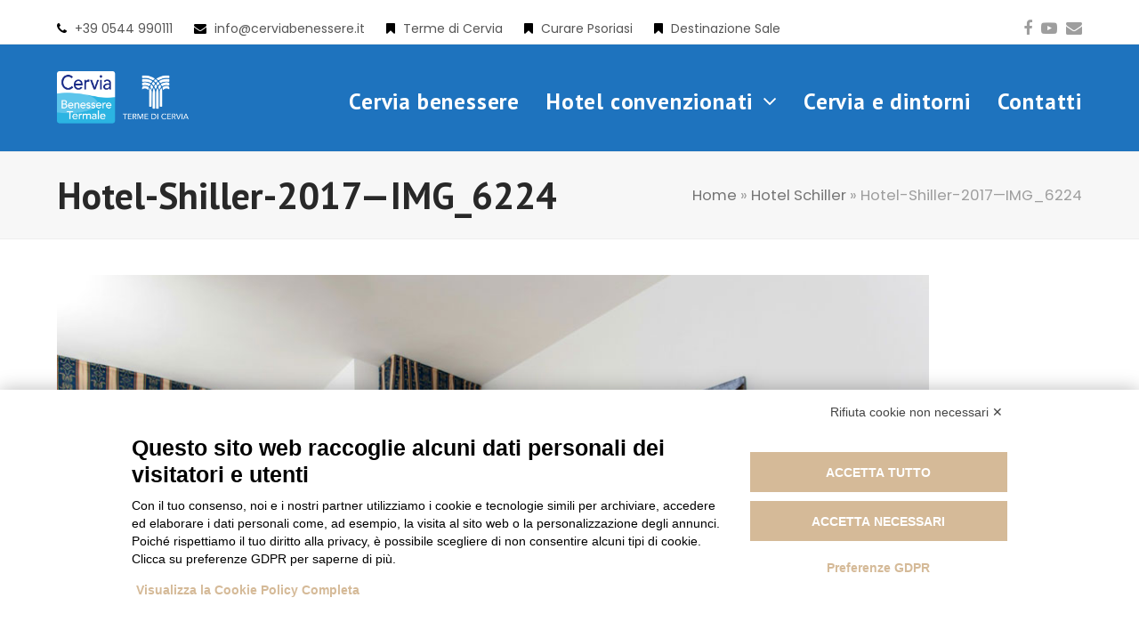

--- FILE ---
content_type: text/html; charset=UTF-8
request_url: https://cerviabenessere.it/hotel/hotel-schiller/hotel-shiller-2017-img_6224/
body_size: 10951
content:
<!DOCTYPE html>
<html lang="it-IT" itemscope itemtype="https://schema.org/WebPage" class="wpex-color-scheme-default">
<head>
<meta charset="UTF-8">
<link rel="profile" href="https://gmpg.org/xfn/11">
<script src="https://bnr.elmobot.eu/21GTJki9I_okEiLsdzUR1/it.js"></script><script>!function(e,c){e[c]=e[c]+(e[c]&&" ")+"quform-js"}(document.documentElement,"className");</script>    <style>
        #wpadminbar #wp-admin-bar-p404_free_top_button .ab-icon:before {
            content: "\f103";
            color: red;
            top: 2px;
        }
    </style>
<meta name='robots' content='index, follow, max-image-preview:large, max-snippet:-1, max-video-preview:-1' />
	<style>img:is([sizes="auto" i], [sizes^="auto," i]) { contain-intrinsic-size: 3000px 1500px }</style>
	<meta name="generator" content="Total WordPress Theme v5.10">
<meta name="viewport" content="width=device-width, initial-scale=1">

	<!-- This site is optimized with the Yoast SEO plugin v24.7 - https://yoast.com/wordpress/plugins/seo/ -->
	<title>Hotel-Shiller-2017-IMG_6224 - Cervia Benessere</title>
	<link rel="canonical" href="https://cerviabenessere.it/hotel/hotel-schiller/hotel-shiller-2017-img_6224/" />
	<meta property="og:locale" content="it_IT" />
	<meta property="og:type" content="article" />
	<meta property="og:title" content="Hotel-Shiller-2017-IMG_6224 - Cervia Benessere" />
	<meta property="og:url" content="https://cerviabenessere.it/hotel/hotel-schiller/hotel-shiller-2017-img_6224/" />
	<meta property="og:site_name" content="Cervia Benessere" />
	<meta property="article:publisher" content="https://www.facebook.com/termedicervia" />
	<meta property="og:image" content="https://cerviabenessere.it/hotel/hotel-schiller/hotel-shiller-2017-img_6224" />
	<meta property="og:image:width" content="1000" />
	<meta property="og:image:height" content="667" />
	<meta property="og:image:type" content="image/jpeg" />
	<meta name="twitter:card" content="summary_large_image" />
	<script type="application/ld+json" class="yoast-schema-graph">{"@context":"https://schema.org","@graph":[{"@type":"WebPage","@id":"https://cerviabenessere.it/hotel/hotel-schiller/hotel-shiller-2017-img_6224/","url":"https://cerviabenessere.it/hotel/hotel-schiller/hotel-shiller-2017-img_6224/","name":"Hotel-Shiller-2017-IMG_6224 - Cervia Benessere","isPartOf":{"@id":"https://cerviabenessere.it/#website"},"primaryImageOfPage":{"@id":"https://cerviabenessere.it/hotel/hotel-schiller/hotel-shiller-2017-img_6224/#primaryimage"},"image":{"@id":"https://cerviabenessere.it/hotel/hotel-schiller/hotel-shiller-2017-img_6224/#primaryimage"},"thumbnailUrl":"https://cerviabenessere.it/wp-content/uploads/2015/03/Hotel-Shiller-2017-IMG_6224.jpg","datePublished":"2017-02-22T15:26:40+00:00","breadcrumb":{"@id":"https://cerviabenessere.it/hotel/hotel-schiller/hotel-shiller-2017-img_6224/#breadcrumb"},"inLanguage":"it-IT","potentialAction":[{"@type":"ReadAction","target":["https://cerviabenessere.it/hotel/hotel-schiller/hotel-shiller-2017-img_6224/"]}]},{"@type":"ImageObject","inLanguage":"it-IT","@id":"https://cerviabenessere.it/hotel/hotel-schiller/hotel-shiller-2017-img_6224/#primaryimage","url":"https://cerviabenessere.it/wp-content/uploads/2015/03/Hotel-Shiller-2017-IMG_6224.jpg","contentUrl":"https://cerviabenessere.it/wp-content/uploads/2015/03/Hotel-Shiller-2017-IMG_6224.jpg","width":1000,"height":667},{"@type":"BreadcrumbList","@id":"https://cerviabenessere.it/hotel/hotel-schiller/hotel-shiller-2017-img_6224/#breadcrumb","itemListElement":[{"@type":"ListItem","position":1,"name":"Home","item":"https://cerviabenessere.it/"},{"@type":"ListItem","position":2,"name":"Hotel Schiller","item":"https://cerviabenessere.it/hotel/hotel-schiller/"},{"@type":"ListItem","position":3,"name":"Hotel-Shiller-2017&#8212;IMG_6224"}]},{"@type":"WebSite","@id":"https://cerviabenessere.it/#website","url":"https://cerviabenessere.it/","name":"Cervia Benessere","description":"Hotel Convenzionati alle Terme di Cervia","publisher":{"@id":"https://cerviabenessere.it/#organization"},"potentialAction":[{"@type":"SearchAction","target":{"@type":"EntryPoint","urlTemplate":"https://cerviabenessere.it/?s={search_term_string}"},"query-input":{"@type":"PropertyValueSpecification","valueRequired":true,"valueName":"search_term_string"}}],"inLanguage":"it-IT"},{"@type":"Organization","@id":"https://cerviabenessere.it/#organization","name":"CERVIA BENESSERE TERMALE","url":"https://cerviabenessere.it/","logo":{"@type":"ImageObject","inLanguage":"it-IT","@id":"https://cerviabenessere.it/#/schema/logo/image/","url":"https://cerviabenessere.it/wp-content/uploads/2019/03/Cervia-Benessere-logo-2025.png","contentUrl":"https://cerviabenessere.it/wp-content/uploads/2019/03/Cervia-Benessere-logo-2025.png","width":2000,"height":810,"caption":"CERVIA BENESSERE TERMALE"},"image":{"@id":"https://cerviabenessere.it/#/schema/logo/image/"},"sameAs":["https://www.facebook.com/termedicervia","https://www.instagram.com/termedicervia/","https://www.youtube.com/channel/UCQdkzi03a7XFzOUzUMyQtNQ"]}]}</script>
	<!-- / Yoast SEO plugin. -->


<link rel='dns-prefetch' href='//fonts.googleapis.com' />
<link rel="alternate" type="application/rss+xml" title="Cervia Benessere &raquo; Feed" href="https://cerviabenessere.it/feed/" />
<link rel="preload" href="https://cerviabenessere.it/wp-content/themes/Total/assets/lib/ticons/fonts/ticons.woff2" type="font/woff2" as="font" crossorigin><link rel='stylesheet' id='svc-fontawosem-css-css' href='https://cerviabenessere.it/wp-content/plugins/svc-post-grid-addon/assets/css/font-awesome.min.css?ver=6.7.4' type='text/css' media='all' />
<link rel='stylesheet' id='svc-front-css-css' href='https://cerviabenessere.it/wp-content/plugins/svc-post-grid-addon/assets/css/front.css?ver=6.7.4' type='text/css' media='all' />
<link rel='stylesheet' id='validate-engine-css-css' href='https://cerviabenessere.it/wp-content/plugins/wysija-newsletters/css/validationEngine.jquery.css?ver=2.21' type='text/css' media='all' />
<link rel='stylesheet' id='mdf_search_stat-css' href='https://cerviabenessere.it/wp-content/plugins/wp-meta-data-filter-and-taxonomy-filter/ext/mdf_stat/css/stat.css?ver=6.7.4' type='text/css' media='all' />
<link rel='stylesheet' id='js_composer_front-css' href='https://cerviabenessere.it/wp-content/plugins/js_composer/assets/css/js_composer.min.css?ver=8.3.1' type='text/css' media='all' />
<style id='filebird-block-filebird-gallery-style-inline-css' type='text/css'>
ul.filebird-block-filebird-gallery{margin:auto!important;padding:0!important;width:100%}ul.filebird-block-filebird-gallery.layout-grid{display:grid;grid-gap:20px;align-items:stretch;grid-template-columns:repeat(var(--columns),1fr);justify-items:stretch}ul.filebird-block-filebird-gallery.layout-grid li img{border:1px solid #ccc;box-shadow:2px 2px 6px 0 rgba(0,0,0,.3);height:100%;max-width:100%;-o-object-fit:cover;object-fit:cover;width:100%}ul.filebird-block-filebird-gallery.layout-masonry{-moz-column-count:var(--columns);-moz-column-gap:var(--space);column-gap:var(--space);-moz-column-width:var(--min-width);columns:var(--min-width) var(--columns);display:block;overflow:auto}ul.filebird-block-filebird-gallery.layout-masonry li{margin-bottom:var(--space)}ul.filebird-block-filebird-gallery li{list-style:none}ul.filebird-block-filebird-gallery li figure{height:100%;margin:0;padding:0;position:relative;width:100%}ul.filebird-block-filebird-gallery li figure figcaption{background:linear-gradient(0deg,rgba(0,0,0,.7),rgba(0,0,0,.3) 70%,transparent);bottom:0;box-sizing:border-box;color:#fff;font-size:.8em;margin:0;max-height:100%;overflow:auto;padding:3em .77em .7em;position:absolute;text-align:center;width:100%;z-index:2}ul.filebird-block-filebird-gallery li figure figcaption a{color:inherit}

</style>
<link rel='stylesheet' id='quform-css' href='https://cerviabenessere.it/wp-content/plugins/quform/cache/quform.css?ver=1747131149' type='text/css' media='all' />
<link rel='stylesheet' id='wpex-google-font-poppins-css' href='//fonts.googleapis.com/css2?family=Poppins:ital,wght@0,100;0,200;0,300;0,400;0,500;0,600;0,700;0,800;0,900;1,100;1,200;1,300;1,400;1,500;1,600;1,700;1,800;1,900&#038;display=swap&#038;subset=latin' type='text/css' media='all' />
<link rel='stylesheet' id='wpex-google-font-pt-sans-css' href='//fonts.googleapis.com/css2?family=PT+Sans:ital,wght@0,100;0,200;0,300;0,400;0,500;0,600;0,700;0,800;0,900;1,100;1,200;1,300;1,400;1,500;1,600;1,700;1,800;1,900&#038;display=swap&#038;subset=latin' type='text/css' media='all' />
<link rel='stylesheet' id='wpex-style-css' href='https://cerviabenessere.it/wp-content/themes/Total/style.css?ver=5.10' type='text/css' media='all' />
<link rel='stylesheet' id='wpex-mobile-menu-breakpoint-max-css' href='https://cerviabenessere.it/wp-content/themes/Total/assets/css/wpex-mobile-menu-breakpoint-max.css?ver=5.10' type='text/css' media='only screen and (max-width:959px)' />
<link rel='stylesheet' id='wpex-mobile-menu-breakpoint-min-css' href='https://cerviabenessere.it/wp-content/themes/Total/assets/css/wpex-mobile-menu-breakpoint-min.css?ver=5.10' type='text/css' media='only screen and (min-width:960px)' />
<link rel='stylesheet' id='wpex-wpbakery-css' href='https://cerviabenessere.it/wp-content/themes/Total/assets/css/frontend/wpbakery.css?ver=5.10' type='text/css' media='all' />
<link rel='stylesheet' id='ticons-css' href='https://cerviabenessere.it/wp-content/themes/Total/assets/lib/ticons/css/ticons.min.css?ver=1.0.1' type='text/css' media='all' />
<link rel='stylesheet' id='vcex-shortcodes-css' href='https://cerviabenessere.it/wp-content/themes/Total/assets/css/vcex-shortcodes.css?ver=5.10' type='text/css' media='all' />
<script src="https://cerviabenessere.it/wp-includes/js/jquery/jquery.min.js?ver=3.7.1" id="jquery-core-js"></script>
<script src="https://cerviabenessere.it/wp-includes/js/jquery/jquery-migrate.min.js?ver=3.4.1" id="jquery-migrate-js"></script>
<script id="jquery-js-after">
function mdf_js_after_ajax_done() {  }
</script>
<script src="https://cerviabenessere.it/wp-includes/js/jquery/ui/core.min.js?ver=1.13.3" id="jquery-ui-core-js"></script>
<script id="meta_data_filter_widget-js-extra">
var mdf_settings_data = {"hide_empty_title":"1"};
</script>
<script src="https://cerviabenessere.it/wp-content/plugins/wp-meta-data-filter-and-taxonomy-filter/js/front.js?ver=6.7.4" id="meta_data_filter_widget-js"></script>
<script src="https://cerviabenessere.it/wp-content/plugins/revslider/public/assets/js/rbtools.min.js?ver=6.6.16" async id="tp-tools-js"></script>
<script src="https://cerviabenessere.it/wp-content/plugins/revslider/public/assets/js/rs6.min.js?ver=6.6.16" async id="revmin-js"></script>
<script></script><link rel="https://api.w.org/" href="https://cerviabenessere.it/wp-json/" /><link rel="alternate" title="JSON" type="application/json" href="https://cerviabenessere.it/wp-json/wp/v2/media/1070" /><link rel="EditURI" type="application/rsd+xml" title="RSD" href="https://cerviabenessere.it/xmlrpc.php?rsd" />
<meta name="generator" content="WordPress 6.7.4" />
<link rel='shortlink' href='https://cerviabenessere.it/?p=1070' />
<link rel="alternate" title="oEmbed (JSON)" type="application/json+oembed" href="https://cerviabenessere.it/wp-json/oembed/1.0/embed?url=https%3A%2F%2Fcerviabenessere.it%2Fhotel%2Fhotel-schiller%2Fhotel-shiller-2017-img_6224%2F" />
<link rel="alternate" title="oEmbed (XML)" type="text/xml+oembed" href="https://cerviabenessere.it/wp-json/oembed/1.0/embed?url=https%3A%2F%2Fcerviabenessere.it%2Fhotel%2Fhotel-schiller%2Fhotel-shiller-2017-img_6224%2F&#038;format=xml" />
<!-- start Simple Custom CSS and JS -->
<!-- Google tag (gtag.js) -->
<script async src="https://www.googletagmanager.com/gtag/js?id=G-9G5H6NWQQK"></script>
<script>
  window.dataLayer = window.dataLayer || [];
  function gtag(){dataLayer.push(arguments);}
  gtag('js', new Date());

  gtag('config', 'G-9G5H6NWQQK');
</script><!-- end Simple Custom CSS and JS -->
    <style>
	.svc_post_grid_list_container{ display:none;}
	#loader {background-image: url("https://cerviabenessere.it/wp-content/plugins/svc-post-grid-addon/inc/../addons/post-grid/css/loader.GIF");}
	</style>
    <!-- Analytics by WP Statistics - https://wp-statistics.com -->
<link rel="icon" href="https://www.cerviabenessere.it/wp-content/uploads/2015/02/favicon.png" sizes="32x32"><link rel="shortcut icon" href="https://www.cerviabenessere.it/wp-content/uploads/2015/02/favicon.png"><link rel="apple-touch-icon" href="https://www.cerviabenessere.it/wp-content/uploads/2015/02/favicon.png" sizes="57x57" ><link rel="apple-touch-icon" href="https://www.cerviabenessere.it/wp-content/uploads/2015/02/favicon.png" sizes="76x76" ><link rel="apple-touch-icon" href="https://www.cerviabenessere.it/wp-content/uploads/2015/02/favicon.png" sizes="120x120"><link rel="apple-touch-icon" href="https://www.cerviabenessere.it/wp-content/uploads/2015/02/favicon.png" sizes="114x114"><noscript><style>body:not(.content-full-screen) .wpex-vc-row-stretched[data-vc-full-width-init="false"]{visibility:visible;}</style></noscript><script>function setREVStartSize(e){
			//window.requestAnimationFrame(function() {
				window.RSIW = window.RSIW===undefined ? window.innerWidth : window.RSIW;
				window.RSIH = window.RSIH===undefined ? window.innerHeight : window.RSIH;
				try {
					var pw = document.getElementById(e.c).parentNode.offsetWidth,
						newh;
					pw = pw===0 || isNaN(pw) || (e.l=="fullwidth" || e.layout=="fullwidth") ? window.RSIW : pw;
					e.tabw = e.tabw===undefined ? 0 : parseInt(e.tabw);
					e.thumbw = e.thumbw===undefined ? 0 : parseInt(e.thumbw);
					e.tabh = e.tabh===undefined ? 0 : parseInt(e.tabh);
					e.thumbh = e.thumbh===undefined ? 0 : parseInt(e.thumbh);
					e.tabhide = e.tabhide===undefined ? 0 : parseInt(e.tabhide);
					e.thumbhide = e.thumbhide===undefined ? 0 : parseInt(e.thumbhide);
					e.mh = e.mh===undefined || e.mh=="" || e.mh==="auto" ? 0 : parseInt(e.mh,0);
					if(e.layout==="fullscreen" || e.l==="fullscreen")
						newh = Math.max(e.mh,window.RSIH);
					else{
						e.gw = Array.isArray(e.gw) ? e.gw : [e.gw];
						for (var i in e.rl) if (e.gw[i]===undefined || e.gw[i]===0) e.gw[i] = e.gw[i-1];
						e.gh = e.el===undefined || e.el==="" || (Array.isArray(e.el) && e.el.length==0)? e.gh : e.el;
						e.gh = Array.isArray(e.gh) ? e.gh : [e.gh];
						for (var i in e.rl) if (e.gh[i]===undefined || e.gh[i]===0) e.gh[i] = e.gh[i-1];
											
						var nl = new Array(e.rl.length),
							ix = 0,
							sl;
						e.tabw = e.tabhide>=pw ? 0 : e.tabw;
						e.thumbw = e.thumbhide>=pw ? 0 : e.thumbw;
						e.tabh = e.tabhide>=pw ? 0 : e.tabh;
						e.thumbh = e.thumbhide>=pw ? 0 : e.thumbh;
						for (var i in e.rl) nl[i] = e.rl[i]<window.RSIW ? 0 : e.rl[i];
						sl = nl[0];
						for (var i in nl) if (sl>nl[i] && nl[i]>0) { sl = nl[i]; ix=i;}
						var m = pw>(e.gw[ix]+e.tabw+e.thumbw) ? 1 : (pw-(e.tabw+e.thumbw)) / (e.gw[ix]);
						newh =  (e.gh[ix] * m) + (e.tabh + e.thumbh);
					}
					var el = document.getElementById(e.c);
					if (el!==null && el) el.style.height = newh+"px";
					el = document.getElementById(e.c+"_wrapper");
					if (el!==null && el) {
						el.style.height = newh+"px";
						el.style.display = "block";
					}
				} catch(e){
					console.log("Failure at Presize of Slider:" + e)
				}
			//});
		  };</script>
		<style id="wp-custom-css">
			b{font-weight:bold}		</style>
		<style id="sccss">/* Enter Your Custom CSS Here */


</style>        <style>
            /* DYNAMIC CSS STYLES DEPENDING OF SETTINGS */
            
                    </style>
        <script>
    var mdf_is_search_going =0;
    var mdf_tmp_order = 0;
    var mdf_tmp_orderby = 0;
    //+++
    var lang_one_moment = "One Moment ...";
    var mdf_lang_loading = "Loading ...";
    var mdf_lang_cancel = "Cancel";
    var mdf_lang_close = "Close";
    var mdf_lang_apply = "Apply";
    var mdf_tax_loader = '<img src="https://cerviabenessere.it/wp-content/plugins/wp-meta-data-filter-and-taxonomy-filter/images/tax_loader.gif" alt="loader" />';
    var mdf_week_first_day =1;
    var mdf_calendar_date_format = "mm/dd/yy";
    var mdf_site_url = "https://cerviabenessere.it";
    var mdf_plugin_url = "https://cerviabenessere.it/wp-content/plugins/wp-meta-data-filter-and-taxonomy-filter/";
    var mdf_default_order_by = "date";
    var mdf_default_order = "DESC";
    var show_tax_all_childs =0;
    var mdf_current_term_id = 0;

    var mdf_current_tax = "";
    //admin
    var lang_no_ui_sliders = "no ui sliders in selected mdf category";
    var lang_updated = "Updated";
    //+++
    var mdf_slug_cat = "meta_data_filter_cat";

    var mdf_tooltip_theme = "shadow";
    var tooltip_max_width = parseInt(220, 10);
    var ajaxurl = "https://cerviabenessere.it/wp-admin/admin-ajax.php";
    var mdf_front_qtrans_lang = "";
    var mdf_front_wpml_lang = "";
    var mdf_use_chosen_js_w =0;
    var mdf_use_chosen_js_s =0;
    var mdf_use_custom_scroll_bar =0;
        mdf_front_qtrans_lang = "";
    var mdf_current_page_url = "https://cerviabenessere.it/hotel/hotel-schiller/hotel-shiller-2017-img_6224/";

    var mdf_sort_order = "DESC";
    var mdf_order_by = "date";
    var mdf_toggle_close_sign = "-";
    var mdf_toggle_open_sign = "+";
    var tab_slideout_icon = "https://cerviabenessere.it/wp-content/plugins/wp-meta-data-filter-and-taxonomy-filter/images/icon_button_search.png";
    var tab_slideout_icon_w = "146";
    var tab_slideout_icon_h = "131";
    var mdf_use_custom_icheck = 0;
    var icheck_skin = {};
    icheck_skin.skin = "flat";
    icheck_skin.color = "aero";


    var mdtf_overlay_skin = "default";





</script>
	<!-- Fonts Plugin CSS - https://fontsplugin.com/ -->
	<style>
			</style>
	<!-- Fonts Plugin CSS -->
	<noscript><style> .wpb_animate_when_almost_visible { opacity: 1; }</style></noscript><style data-type="wpex-css" id="wpex-css">/*TYPOGRAPHY*/body{font-family:"Poppins",sans-serif;font-weight:400;font-size:18px;color:#565656}:root{--wpex-btn-font-family:"PT Sans",sans-serif;--wpex-btn-font-weight:700}#top-bar-content{font-size:14px}.main-navigation-ul .link-inner{font-family:"PT Sans",sans-serif;font-weight:700;font-size:25px;letter-spacing:.8px}.main-navigation-ul .sub-menu .link-inner{font-family:"Poppins",sans-serif;font-weight:500;font-size:18px}.wpex-mobile-menu,#sidr-main{font-weight:600;text-transform:uppercase}.page-header .page-header-title{font-family:"PT Sans",sans-serif;font-weight:700;font-size:42px}body.single-post .single-post-title{font-family:"PT Sans",sans-serif;font-weight:700}h1,.wpex-h1{font-family:"PT Sans",sans-serif;font-weight:700}h2,.wpex-h2{font-family:"PT Sans",sans-serif;font-weight:700;font-size:1.5em}h3,.wpex-h3{font-family:"PT Sans",sans-serif;font-weight:700}h4,.wpex-h4{font-family:"PT Sans",sans-serif;font-weight:700}/*CUSTOMIZER STYLING*/:root{--wpex-link-color:#1e73be;--wpex-hover-heading-link-color:#1e73be;--wpex-hover-link-color:#5ebaea;--wpex-dropmenu-colored-top-border-color:#5ebaea;--wpex-vc-column-inner-margin-bottom:40px}.page-header.wpex-supports-mods{background-color:#f7f7f7;border-top-color:#eeeeee;border-bottom-color:#eeeeee}.page-header.wpex-supports-mods .page-header-title{color:#282828}:root,.boxed-main-layout.wpex-responsive #wrap{--wpex-container-width:1400px}#top-bar{padding-top:15px;padding-bottom:1px}#site-header{background-color:#1e73be}#site-header-sticky-wrapper{background-color:#1e73be}#site-header-sticky-wrapper.is-sticky #site-header{background-color:#1e73be}.boxed-main-layout #site-header-sticky-wrapper.is-sticky #site-header{background-color:#1e73be}.footer-has-reveal #site-header{background-color:#1e73be}#searchform-header-replace{background-color:#1e73be}.wpex-has-vertical-header #site-header{background-color:#1e73be}.logo-padding{padding-top:0px;padding-bottom:0px}#site-navigation-wrap{--wpex-main-nav-link-color:#ffffff;--wpex-hover-main-nav-link-color:#ffffff;--wpex-active-main-nav-link-color:#ffffff;--wpex-hover-main-nav-link-color:#5ebaea;--wpex-dropmenu-padding:20px;--wpex-megamenu-padding:20px;--wpex-dropmenu-link-padding-y:14px;--wpex-dropmenu-link-padding-x:16px}#footer-callout-wrap{background-color:#f7f7f7;border-top-color:#eeeeee;border-bottom-color:#eeeeee;color:#222222}#footer-bottom{padding-top:12px;color:#a0a0a0;--wpex-text-2:#a0a0a0;--wpex-text-3:#a0a0a0;--wpex-text-4:#a0a0a0;--wpex-link-color:#1e73be;--wpex-hover-link-color:#1e73be;--wpex-hover-link-color:#5ebaea}@media only screen and (min-width:960px){:root{--wpex-content-area-width:69%;--wpex-primary-sidebar-width:22%}}</style></head>

<body data-rsssl=1 class="attachment attachment-template-default single single-attachment postid-1070 attachmentid-1070 attachment-jpeg wp-custom-logo wp-embed-responsive wpex-theme wpex-responsive full-width-main-layout no-composer wpex-live-site wpex-has-primary-bottom-spacing site-full-width content-full-width has-topbar sidebar-widget-icons hasnt-overlay-header wpex-mobile-toggle-menu-icon_buttons has-mobile-menu wpex-share-p-horizontal wpex-no-js wpb-js-composer js-comp-ver-8.3.1 vc_responsive">

	
<a href="#content" class="skip-to-content">vai al contenuto principale</a>

	
	<span data-ls_id="#site_top" tabindex="-1"></span>
	<div id="outer-wrap" class="wpex-overflow-clip">

		
		<div id="wrap" class="wpex-clr">

			

	
		<div id="top-bar-wrap" class="wpex-border-b wpex-border-main wpex-border-solid wpex-text-sm wpex-print-hidden">

			<div id="top-bar" class="container wpex-relative wpex-py-15 wpex-md-flex wpex-justify-between wpex-items-center wpex-text-center wpex-md-text-initial">
	<div id="top-bar-content" class="has-content top-bar-left wpex-clr"><span class="ticon ticon-phone" aria-hidden="true" style="color:#000;margin-right:5px;"></span> +39 0544 990111 <span class="ticon ticon-envelope" aria-hidden="true" style="color:#000;margin-left:20px;margin-right:5px;"></span> <a href="mailto:info@cerviabenessere.it">info@cerviabenessere.it</a> <span class="ticon ticon-bookmark" aria-hidden="true" style="color:#000;margin-left:20px;margin-right:5px;"></span> <a href="http://www.terme.org" target="_blank">Terme di Cervia</a> <span class="ticon ticon-bookmark" aria-hidden="true" style="color:#000;margin-left:20px;margin-right:5px;"></span> <a href="http://www.curarepsoriasi.com" target="_blank">Curare Psoriasi</a> <span class="ticon ticon-bookmark" aria-hidden="true" style="color:#000;margin-left:20px;margin-right:5px;"></span> <a href="https://destinazionesale.it" target="_blank">Destinazione Sale</a></div>


<div id="top-bar-social" class="top-bar-right wpex-mt-10 wpex-md-mt-0 social-style-none"><ul id="top-bar-social-list" class="wpex-inline-block wpex-list-none wpex-align-bottom wpex-m-0 wpex-last-mr-0"><li class="wpex-inline-block wpex-mr-10"><a href="https://www.facebook.com/termedicervia" target="_blank" class="wpex-facebook wpex-social-btn wpex-social-btn-no-style" rel="noopener noreferrer"><span class="ticon ticon-facebook" aria-hidden="true"></span><span class="screen-reader-text">Facebook</span></a></li><li class="wpex-inline-block wpex-mr-10"><a href="https://www.youtube.com/channel/UCQdkzi03a7XFzOUzUMyQtNQ" target="_blank" class="wpex-youtube wpex-social-btn wpex-social-btn-no-style" rel="noopener noreferrer"><span class="ticon ticon-youtube-play" aria-hidden="true"></span><span class="screen-reader-text">YouTube</span></a></li><li class="wpex-inline-block wpex-mr-10"><a href="mailto:info@cerviabenessere.it" class="wpex-email wpex-social-btn wpex-social-btn-no-style"><span class="ticon ticon-envelope" aria-hidden="true"></span><span class="screen-reader-text">Email</span></a></li></ul></div></div>

		</div>

	


	<header id="site-header" class="header-one wpex-dropdown-style-minimal wpex-dropdowns-shadow-one fixed-scroll wpex-z-99 has-sticky-dropshadow shrink-sticky-header on-shrink-adjust-height custom-bg dyn-styles wpex-print-hidden wpex-relative wpex-clr" itemscope="itemscope" itemtype="https://schema.org/WPHeader">

		
		<div id="site-header-inner" class="header-one-inner header-padding container wpex-relative wpex-h-100 wpex-py-30 wpex-clr">
<div id="site-logo" class="site-branding header-one-logo logo-padding wpex-table">
	<div id="site-logo-inner" class="wpex-table-cell wpex-align-middle wpex-clr"><a id="site-logo-link" href="https://cerviabenessere.it/" rel="home" class="main-logo"><img src="https://cerviabenessere.it/wp-content/uploads/2019/03/Cervia-Benessere-logo-2025.png" alt="Cervia Benessere" class="logo-img" width="2000" height="810" data-no-retina data-skip-lazy fetchpriority="high" srcset="https://cerviabenessere.it/wp-content/uploads/2019/03/Cervia-Benessere-logo-2025.png 1x,https://cerviabenessere.it/wp-content/uploads/2019/03/Cervia-Benessere-logo-2025.png 2x"></a></div>

</div>

<div id="site-navigation-wrap" class="navbar-style-one navbar-fixed-height navbar-fixed-line-height wpex-dropdown-top-border wpex-stretch-megamenus hide-at-mm-breakpoint wpex-clr wpex-print-hidden">
	<nav id="site-navigation" class="navigation main-navigation main-navigation-one wpex-clr" itemscope="itemscope" itemtype="https://schema.org/SiteNavigationElement" aria-label="Menu principale"><ul id="menu-menu_italiano" class="main-navigation-ul dropdown-menu wpex-dropdown-menu wpex-dropdown-menu--onhover wpex-dropdown-menu--animate"><li id="menu-item-91" class="menu-item menu-item-type-post_type menu-item-object-page menu-item-91"><a href="https://cerviabenessere.it/cervia-benessere/"><span class="link-inner">Cervia benessere</span></a></li>
<li id="menu-item-93" class="menu-item menu-item-type-post_type menu-item-object-page menu-item-has-children dropdown menu-item-93"><a href="https://cerviabenessere.it/hotel/"><span class="link-inner">Hotel convenzionati <span class="nav-arrow top-level"><span class="nav-arrow__icon ticon ticon-angle-down" aria-hidden="true"></span></span></span></a>
<ul class="sub-menu">
	<li id="menu-item-108" class="menu-item menu-item-type-taxonomy menu-item-object-portfolio_category menu-item-108"><a href="https://cerviabenessere.it/hotel-convenzionati/cervia/"><span class="link-inner">Cervia</span></a></li>
	<li id="menu-item-103" class="menu-item menu-item-type-taxonomy menu-item-object-portfolio_category menu-item-103"><a href="https://cerviabenessere.it/hotel-convenzionati/milano-marittima/"><span class="link-inner">Milano Marittima</span></a></li>
	<li id="menu-item-98" class="menu-item menu-item-type-post_type menu-item-object-page menu-item-98"><a href="https://cerviabenessere.it/hotel/"><span class="link-inner">Tutti gli Hotel</span></a></li>
</ul>
</li>
<li id="menu-item-90" class="menu-item menu-item-type-post_type menu-item-object-page current_page_parent menu-item-90"><a href="https://cerviabenessere.it/notizie/"><span class="link-inner">Cervia e dintorni</span></a></li>
<li id="menu-item-92" class="menu-item menu-item-type-post_type menu-item-object-page menu-item-92"><a href="https://cerviabenessere.it/contatti/"><span class="link-inner">Contatti</span></a></li>
</ul></nav>
</div>


<div id="mobile-menu" class="wpex-mobile-menu-toggle show-at-mm-breakpoint wpex-flex wpex-items-center wpex-absolute wpex-top-50 -wpex-translate-y-50 wpex-right-0">
	<div class="wpex-inline-flex wpex-items-center">
						<a href="#" class="mobile-menu-toggle" role="button" aria-label="Attiva/Disattiva menu mobile" aria-expanded="false"><span class="mobile-menu-toggle__icon wpex-flex"><span class="wpex-hamburger-icon wpex-hamburger-icon--inactive wpex-hamburger-icon--animate" aria-hidden="true"><span></span></span></span></a>			</div>
</div></div>

		
	</header>



			
			<main id="main" class="site-main wpex-clr">

				
<header class="page-header has-aside default-page-header wpex-relative wpex-mb-40 wpex-surface-2 wpex-py-20 wpex-border-t wpex-border-b wpex-border-solid wpex-border-surface-3 wpex-text-2 wpex-supports-mods">

	
	<div class="page-header-inner container wpex-md-flex wpex-md-flex-wrap wpex-md-items-center wpex-md-justify-between">
<div class="page-header-content wpex-md-mr-15">

<h1 class="page-header-title wpex-block wpex-m-0 wpex-text-2xl" itemprop="headline">

	<span>Hotel-Shiller-2017&#8212;IMG_6224</span>

</h1>

</div>
<div class="page-header-aside wpex-md-text-right"><nav class="site-breadcrumbs position-page_header_aside wpex-text-4 wpex-text-sm" aria-label="Sei qui:"><span class="breadcrumb-trail wpex-clr"><span><span><a href="https://cerviabenessere.it/">Home</a></span> &raquo; <span><a href="https://cerviabenessere.it/hotel/hotel-schiller/">Hotel Schiller</a></span> &raquo; <span class="breadcrumb_last" aria-current="page">Hotel-Shiller-2017&#8212;IMG_6224</span></span></span></nav></div></div>

	
</header>


	<div class="container wpex-clr">

		
		<div id="primary" class="content-area">

			
			<div id="content" class="site-content">

				
				
						<div id="attachment-post-media"><img width="980" height="654" src="https://cerviabenessere.it/wp-content/uploads/2015/03/Hotel-Shiller-2017-IMG_6224.jpg" class="wpex-align-middle" alt="" decoding="async" fetchpriority="high" srcset="https://cerviabenessere.it/wp-content/uploads/2015/03/Hotel-Shiller-2017-IMG_6224.jpg 1000w, https://cerviabenessere.it/wp-content/uploads/2015/03/Hotel-Shiller-2017-IMG_6224-300x200.jpg 300w, https://cerviabenessere.it/wp-content/uploads/2015/03/Hotel-Shiller-2017-IMG_6224-768x512.jpg 768w, https://cerviabenessere.it/wp-content/uploads/2015/03/Hotel-Shiller-2017-IMG_6224-600x400.jpg 600w" sizes="(max-width: 980px) 100vw, 980px" /></div>

						<div id="attachment-post-content" class="entry wpex-mt-20 wpex-clr"></div>

						<div id="attachment-post-footer" class="wpex-mt-20 wpex-last-mb-0">
							<strong>Downloads</strong>: <a href="https://cerviabenessere.it/wp-content/uploads/2015/03/Hotel-Shiller-2017-IMG_6224.jpg" download>full (1000x667)</a> | <a href="https://cerviabenessere.it/wp-content/uploads/2015/03/Hotel-Shiller-2017-IMG_6224.jpg" download>large (980x654)</a> | <a href="https://cerviabenessere.it/wp-content/uploads/2015/03/Hotel-Shiller-2017-IMG_6224-300x200.jpg" download>medium (300x200)</a> | <a href="https://cerviabenessere.it/wp-content/uploads/2015/03/Hotel-Shiller-2017-IMG_6224-150x150.jpg" download>thumbnail (150x150)</a>						</div>

					
				
				
			</div>

			
		</div>

		
	</div>


			
		</main>

		
		

<div id="footer-callout-wrap" class="wpex-surface-2 wpex-text-2 wpex-py-30 wpex-border-solid wpex-border-surface-3 wpex-border-y wpex-print-hidden">

	<div id="footer-callout" class="container wpex-md-flex wpex-md-items-center">

		
			<div id="footer-callout-left" class="footer-callout-content wpex-text-xl wpex-md-flex-grow wpex-md-w-75"><strong>Cervia Benessere</strong> è il portale degli <strong>Hotel convenzionati</strong> alle Terme di Cervia. Troverai offerte e tanto relax: richiedi un preventivo per il tuo soggiorno</div>

			
				<div id="footer-callout-right" class="footer-callout-button wpex-mt-20 wpex-md-w-25 wpex-md-pl-20 wpex-md-mt-0"><a href="/hotel/" class="theme-button wpex-flex wpex-items-center wpex-justify-center wpex-py-15 wpex-px-20 wpex-m-0 wpex-text-lg">Scegli un Hotel e Richiedi preventivo</a></div>

			
		
	</div>

</div>


	
	    <footer id="footer" class="site-footer wpex-surface-dark wpex-print-hidden" itemscope="itemscope" itemtype="https://schema.org/WPFooter">

	        
	        <div id="footer-inner" class="site-footer-inner container wpex-pt-40 wpex-clr">
<div id="footer-widgets" class="wpex-row wpex-clr gap-30">

	
	
		<div class="footer-box span_1_of_3 col col-1"><div id="wpex_simple_menu-3" class="footer-widget widget wpex-pb-40 wpex-clr widget_wpex_simple_menu"><div class='widget-title wpex-heading wpex-text-md wpex-mb-20'>FORSE STAI CERCANDO &#8230;</div><div class="menu-menu_footer-container"><ul id="menu-menu_footer" class="menu"><li id="menu-item-857" class="menu-item menu-item-type-post_type menu-item-object-page menu-item-home menu-item-857"><a href="https://cerviabenessere.it/">Homepage</a></li>
<li id="menu-item-861" class="menu-item menu-item-type-post_type menu-item-object-page menu-item-861"><a href="https://cerviabenessere.it/cervia-benessere/">Cervia benessere</a></li>
<li id="menu-item-859" class="menu-item menu-item-type-post_type menu-item-object-page menu-item-859"><a href="https://cerviabenessere.it/hotel/">Hotel Convenzionati</a></li>
<li id="menu-item-858" class="menu-item menu-item-type-post_type menu-item-object-page menu-item-858"><a href="https://cerviabenessere.it/contatti/">Contatti</a></li>
<li id="menu-item-862" class="menu-item menu-item-type-post_type menu-item-object-page current_page_parent menu-item-862"><a href="https://cerviabenessere.it/notizie/">Notizie e articoli</a></li>
</ul></div></div></div>

	
	
		<div class="footer-box span_1_of_3 col col-2"><div id="custom_html-2" class="widget_text footer-widget widget wpex-pb-40 wpex-clr widget_custom_html"><div class='widget-title wpex-heading wpex-text-md wpex-mb-20'>INFO E CONTATTI</div><div class="textwidget custom-html-widget"><a href="/privacy-e-note-legali/">Informativa Privacy, Cookie e Note legali</a><br /><a href="javascript:Elmo.show()">Modifica preferenze Cookie</a></div></div></div>

	
	
		<div class="footer-box span_1_of_3 col col-3"><div id="wpex_recent_posts_thumb-5" class="footer-widget widget wpex-pb-40 wpex-clr widget_wpex_recent_posts_thumb"><div class='widget-title wpex-heading wpex-text-md wpex-mb-20'>ARTICOLI RECENTI</div><ul class="wpex-widget-recent-posts style-fullimg"><li class="wpex-widget-recent-posts-li wpex-mb-15 wpex-border-t"><a href="https://cerviabenessere.it/curare-la-psoriasi-alle-terme-cervia/" class="wpex-block wpex-inherit-color-important wpex-no-underline"><div class="wpex-widget-recent-posts-thumbnail wpex-mb-15"><img loading="lazy" class="wpex-align-middle" decoding="async" src="https://cerviabenessere.it/wp-content/uploads/2016/09/fangoter_pag-220x140.jpg" alt="" width="220" height="140"></div><div class="wpex-widget-recent-posts-details wpex-flex-grow"><div class="wpex-widget-recent-posts-title wpex-heading wpex-widget-heading">Curare la psoriasi alle Terme di Cervia</div></div></a></li></ul></div></div>

	
	
	
	
	
</div>
</div>

	        
	    </footer>

	




	<div id="footer-bottom" class="wpex-py-20 wpex-text-sm wpex-surface-dark wpex-bg-gray-900 wpex-text-center wpex-md-text-left wpex-print-hidden">

		
		<div id="footer-bottom-inner" class="container"><div class="footer-bottom-flex wpex-md-flex wpex-md-justify-between wpex-md-items-center">
<div id="copyright" class="wpex-last-mb-0">© 2006-2025 Cervia Benessere è un progetto di <a href="https://www.termedicervia.it">Terme di Cervia srl</a> | Realizzazione <a href="https://www.raffaeleturci.com" target="_blank">Alfdesign</a></div>
</div></div>

		
	</div>



	</div>

	
</div>


<div id="mobile-menu-alternative" class="wpex-hidden"><ul id="menu-menu_italiano-1" class="dropdown-menu"><li class="menu-item menu-item-type-post_type menu-item-object-page menu-item-91"><a href="https://cerviabenessere.it/cervia-benessere/"><span class="link-inner">Cervia benessere</span></a></li>
<li class="menu-item menu-item-type-post_type menu-item-object-page menu-item-has-children menu-item-93"><a href="https://cerviabenessere.it/hotel/"><span class="link-inner">Hotel convenzionati</span></a>
<ul class="sub-menu">
	<li class="menu-item menu-item-type-taxonomy menu-item-object-portfolio_category menu-item-108"><a href="https://cerviabenessere.it/hotel-convenzionati/cervia/"><span class="link-inner">Cervia</span></a></li>
	<li class="menu-item menu-item-type-taxonomy menu-item-object-portfolio_category menu-item-103"><a href="https://cerviabenessere.it/hotel-convenzionati/milano-marittima/"><span class="link-inner">Milano Marittima</span></a></li>
	<li class="menu-item menu-item-type-post_type menu-item-object-page menu-item-98"><a href="https://cerviabenessere.it/hotel/"><span class="link-inner">Tutti gli Hotel</span></a></li>
</ul>
</li>
<li class="menu-item menu-item-type-post_type menu-item-object-page current_page_parent menu-item-90"><a href="https://cerviabenessere.it/notizie/"><span class="link-inner">Cervia e dintorni</span></a></li>
<li class="menu-item menu-item-type-post_type menu-item-object-page menu-item-92"><a href="https://cerviabenessere.it/contatti/"><span class="link-inner">Contatti</span></a></li>
</ul></div>



<a href="#outer-wrap" id="site-scroll-top" class="wpex-flex wpex-items-center wpex-justify-center wpex-fixed wpex-rounded-full wpex-text-center wpex-box-content wpex-transition-all wpex-duration-200 wpex-bottom-0 wpex-right-0 wpex-mr-25 wpex-mb-25 wpex-no-underline wpex-print-hidden wpex-surface-2 wpex-text-4 wpex-hover-bg-accent wpex-invisible wpex-opacity-0" data-scroll-speed="1000" data-scroll-offset="100"><span class="ticon ticon-chevron-up" aria-hidden="true"></span><span class="screen-reader-text">Torna su</span></a>


<div id="mobile-menu-search" class="wpex-hidden">
		<form method="get" action="https://cerviabenessere.it/" class="mobile-menu-searchform">
		<label class="wpex-text-current">
			<span class="screen-reader-text">Cerca</span>
			<input type="search" name="s" autocomplete="off" placeholder="Cerca">
								</label>
		<button type="submit" class="searchform-submit theme-button"><span class="ticon ticon-search" aria-hidden="true"></span><span class="screen-reader-text">Invia</span></button>
	</form>
</div>

<div class="wpex-sidr-overlay wpex-fixed wpex-inset-0 wpex-hidden wpex-z-9999 wpex-bg-black wpex-opacity-60"></div>


		<script>
			window.RS_MODULES = window.RS_MODULES || {};
			window.RS_MODULES.modules = window.RS_MODULES.modules || {};
			window.RS_MODULES.waiting = window.RS_MODULES.waiting || [];
			window.RS_MODULES.defered = false;
			window.RS_MODULES.moduleWaiting = window.RS_MODULES.moduleWaiting || {};
			window.RS_MODULES.type = 'compiled';
		</script>
		<link rel='stylesheet' id='mdf_posts_messeger_css-css' href='https://cerviabenessere.it/wp-content/plugins/wp-meta-data-filter-and-taxonomy-filter/ext/mdf_posts_messenger//css/posts_messenger.css?ver=6.7.4' type='text/css' media='all' />
<link rel='stylesheet' id='rs-plugin-settings-css' href='https://cerviabenessere.it/wp-content/plugins/revslider/public/assets/css/rs6.css?ver=6.6.16' type='text/css' media='all' />
<style id='rs-plugin-settings-inline-css' type='text/css'>
.tp-caption a{color:#ff7302;text-shadow:none;-webkit-transition:all 0.2s ease-out;-moz-transition:all 0.2s ease-out;-o-transition:all 0.2s ease-out;-ms-transition:all 0.2s ease-out}.tp-caption a:hover{color:#ffa902}
</style>
<script id="quform-js-extra">
var quformL10n = [];
quformL10n = {"pluginUrl":"https:\/\/cerviabenessere.it\/wp-content\/plugins\/quform","ajaxUrl":"https:\/\/cerviabenessere.it\/wp-admin\/admin-ajax.php","ajaxError":"Errore di Ajax","errorMessageTitle":"C'\u00e8 stato un problema","removeFile":"Rimuovi","supportPageCaching":true};
</script>
<script src="https://cerviabenessere.it/wp-content/plugins/quform/cache/quform.js?ver=1747131149" id="quform-js"></script>
<script id="wpex-core-js-extra">
var wpex_theme_params = {"menuWidgetAccordion":"1","mobileMenuBreakpoint":"959","i18n":{"openSubmenu":"Aprire il sottomenu di %s","closeSubmenu":"Chiudere il sottomenu di %s"},"stickyHeaderStyle":"shrink","hasStickyMobileHeader":"1","stickyHeaderBreakPoint":"960","hasStickyHeaderShrink":"1","hasStickyMobileHeaderShrink":"1","shrinkHeaderHeight":"70","selectArrowIcon":"<span class=\"wpex-select-arrow__icon ticon ticon-angle-down\" aria-hidden=\"true\"><\/span>","customSelects":".widget_categories form,.widget_archive select,.vcex-form-shortcode select","scrollToHash":"1","localScrollFindLinks":"1","localScrollHighlight":"1","localScrollUpdateHash":"","scrollToHashTimeout":"500","localScrollTargets":"li.local-scroll a, a.local-scroll, .local-scroll-link, .local-scroll-link > a","localScrollSpeed":"1000","scrollToBehavior":"smooth","mobileMenuOpenSubmenuIcon":"<span class=\"wpex-open-submenu__icon wpex-transition-all wpex-duration-300 ticon ticon-angle-down\" aria-hidden=\"true\"><\/span>"};
</script>
<script src="https://cerviabenessere.it/wp-content/themes/Total/assets/js/frontend/core.min.js?ver=5.10" id="wpex-core-js"></script>
<script id="wpex-mobile-menu-sidr-js-extra">
var wpex_mobile_menu_sidr_params = {"source":"#mobile-menu-alternative, #mobile-menu-search","side":"right","dark_surface":"1","displace":"","aria_label":"Menu mobile","aria_label_close":"Chiudere il menu mobile","class":["wpex-mobile-menu"],"speed":"300"};
</script>
<script src="https://cerviabenessere.it/wp-content/themes/Total/assets/js/frontend/mobile-menu/sidr.min.js?ver=5.10" id="wpex-mobile-menu-sidr-js"></script>
<script id="wp-statistics-tracker-js-extra">
var WP_Statistics_Tracker_Object = {"requestUrl":"https:\/\/cerviabenessere.it\/wp-json\/wp-statistics\/v2","ajaxUrl":"https:\/\/cerviabenessere.it\/wp-admin\/admin-ajax.php","hitParams":{"wp_statistics_hit":1,"source_type":"post_type_attachment","source_id":1070,"search_query":"","signature":"643f124c791576d8299f4beb99565718","endpoint":"hit"},"onlineParams":{"wp_statistics_hit":1,"source_type":"post_type_attachment","source_id":1070,"search_query":"","signature":"643f124c791576d8299f4beb99565718","endpoint":"online"},"option":{"userOnline":true,"consentLevel":"disabled","dntEnabled":false,"bypassAdBlockers":false,"isWpConsentApiActive":false,"trackAnonymously":false,"isPreview":false},"jsCheckTime":"60000","isLegacyEventLoaded":""};
</script>
<script src="https://cerviabenessere.it/wp-content/plugins/wp-statistics/assets/js/tracker.js?ver=14.13" id="wp-statistics-tracker-js"></script>
<script id="mdf_posts_messeger_js-js-extra">
var mdf_posts_messenger_data = {"mdf_confirm_lang":"Are you sure?"};
</script>
<script src="https://cerviabenessere.it/wp-content/plugins/wp-meta-data-filter-and-taxonomy-filter/ext/mdf_posts_messenger//js/posts_messenger.js?ver=6.7.4" id="mdf_posts_messeger_js-js"></script>
<script></script>        <script>
            //DYNAMIC SCRIPT DEPENDING OF SETTINGS
                        var mdf_found_totally =0;
        
        </script>
        
</body>
</html>

--- FILE ---
content_type: text/javascript
request_url: https://cerviabenessere.it/wp-content/themes/Total/assets/js/frontend/core.min.js?ver=5.10
body_size: 11470
content:
window.NodeList&&!NodeList.prototype.forEach&&(NodeList.prototype.forEach=function(e,t){t=t||window;for(var o=0;o<this.length;o++)e.call(t,this[o],o,this)}),"undefined"==typeof Element||Element.prototype.matches||(Element.prototype.matches=Element.prototype.msMatchesSelector||Element.prototype.webkitMatchesSelector),"undefined"==typeof Element||Element.prototype.closest||(Element.prototype.closest=function(e){var t=this;do{if(Element.prototype.matches.call(t,e))return t;t=t.parentElement||t.parentNode}while(null!==t&&1===t.nodeType);return null}),"function"!=typeof Object.assign&&Object.defineProperty(Object,"assign",{value:function(e,t){"use strict";if(null==e)throw new TypeError("Cannot convert undefined or null to object");for(var o=Object(e),s=1;s<arguments.length;s++){var n=arguments[s];if(null!=n)for(var i in n)Object.prototype.hasOwnProperty.call(n,i)&&(o[i]=n[i])}return o},writable:!0,configurable:!0}),"function"!==window.wpexEqualHeights&&(window.wpexEqualHeights=function(e,t,o){if(e&&t){o&&o.childNodes||(o=document);var s=o.querySelectorAll(e);s&&(s.forEach((function(e){"function"==typeof imagesLoaded?new imagesLoaded(e).on("always",(function(t){n(e,!1)})):n(e,!1)})),window.addEventListener("resize",(function(){s.forEach((function(e){n(e,!0)}))})))}function n(e,o){var s=0,n=e.querySelectorAll(t);if(n&&(n.forEach((function(e){if(!e.classList.contains("vc_column-inner")||!e.closest(".vc_row.vc_inner")){o&&(e.style.height="");var t=e.getBoundingClientRect().height;t>s&&(s=t)}})),s&&(n.forEach((function(e){e.style.height=s+"px"})),"undefined"!=typeof Isotope))){var i=Isotope.data(e);i&&i.layout()}}}),"undefined"!=typeof jQuery&&(jQuery.fn.wpexEqualHeights=function(){this.get()&&console.log("The jQuery wpexEqualHeights prototype has been deprecated. Please use the new wpexEqualHeights function.")});var wpex={};!function(e){"use strict";(wpex={init:function(){this.config(),this.replaceNoJsClass(),this.bindEvents()},config:function(){this.config={localScrollSections:[],passiveListeners:this.passiveListenersSupport(),html:document.querySelector("html")}},replaceNoJsClass:function(){let e=document.body.className;e=e.replace(/wpex-no-js/,"wpex-js"),document.body.className=e},bindEvents:function(){const t=this;t.setScrollBarWidth(),t.domReady((()=>{document.body.classList.add("wpex-docready"),t.retinaCheck()&&document.body.classList.add("wpex-is-retina"),t.mobileCheck()&&document.body.classList.add("wpex-is-mobile-device"),t.localScrollSections(),t.megaMenuAddClasses(),t.dropdownMenuOnclick(),t.dropdownMenuTouch(),t.inlineHeaderLogo(),t.menuSearch(),t.skipToContent(),t.backTopLink(),t.backTopButton(),t.goBackButton(),t.smoothCommentScroll(),t.dialogs(),t.toggleElements(),t.localScrollLinks(),t.customSelects(),t.hoverStyles(),t.overlaysMobileSupport(),t.accessibility()})),window.addEventListener("load",(()=>{document.body.classList.add("wpex-window-loaded"),t.megaMenusWidth(),t.megaMenusTop(),t.stickyTopBar(),t.headerOverlayOffset(),t.equalHeights(),t.localScrollHighlight(),t.stickyHeaderMenu(),t.stickyHeader(),t.stickyElements(),t.footerReveal(),t.fixedFooter(),e.scrollToHash&&window.setTimeout((function(){t.scrollToHash(t)}),parseInt(e.scrollToHashTimeout))})),window.addEventListener("resize",(()=>{t.setScrollBarWidth()}))},setScrollBarWidth:function(){const e=document.querySelectorAll(".wpex-vc-full-width-row:not(.wpex-vc-full-width-row--centered)");if(!e)return;const t=this.getScrollBarWidth();e.forEach((e=>{e.style.setProperty("--scrollbar-width",`${t}px`)}))},dropdownMenuOnclick:function(){document.addEventListener("click",(e=>{const t=e.target;if(!t.closest(".wpex-dropdown-menu--onclick .menu-item-has-children > a"))return void document.querySelectorAll(".wpex-dropdown-menu--onclick .menu-item-has-children").forEach((e=>{e.classList.remove("wpex-active")}));document.querySelectorAll(".wpex-dropdown-menu--onclick .menu-item-has-children").forEach((e=>{e.contains(t)||e.classList.remove("wpex-active")}));const o=t.closest(".menu-item-has-children"),s=t.closest("a");o.classList.contains("wpex-active")?(o.classList.remove("wpex-active"),"#"===s.getAttribute("href")&&e.preventDefault()):(o.classList.add("wpex-active"),e.preventDefault())})),document.addEventListener("keydown",(e=>{const t=e.target.closest(".wpex-dropdown-menu--onclick .menu-item-has-children.wpex-active");"Escape"===e.key&&t&&t.classList.remove("wpex-active")})),document.querySelectorAll(".wpex-dropdown-menu--onclick .sub-menu").forEach((e=>{e.addEventListener("keydown",(e=>{if("Escape"===e.key){const t=e.target.closest(".menu-item-has-children.wpex-active");if(t){t.classList.remove("wpex-active");t.querySelector("a").focus(),e.stopPropagation()}}}))}))},dropdownMenuTouch:function(){const e=this;let t=!1;document.querySelectorAll(".wpex-dropdown-menu--onhover .menu-item-has-children > a").forEach((o=>{o.addEventListener("touchend",(e=>{if(t)return;const s=o.closest(".menu-item-has-children");s.classList.contains("wpex-touched")||(e.preventDefault(),s.classList.add("wpex-touched"))})),o.addEventListener("touchmove",(e=>{t=!0}),!!e.config.passiveListeners&&{passive:!0}),o.addEventListener("touchstart",(e=>{t=!1}),!!e.config.passiveListeners&&{passive:!0})}));const o=e=>{const t=e.target;document.querySelectorAll(".menu-item-has-children.wpex-touched").forEach((e=>{e.contains(t)||e.classList.remove("wpex-touched")}))};document.addEventListener("touchstart",o,!!e.config.passiveListeners&&{passive:!0}),document.addEventListener("touchmove",o,!!e.config.passiveListeners&&{passive:!0})},megaMenuAddClasses:function(){document.querySelectorAll(".main-navigation-ul .megamenu > .sub-menu").forEach((e=>{e.querySelectorAll(".sub-menu").forEach((e=>{e.classList.add("megamenu__inner-ul")}))}))},megaMenusWidth:function(){const e=this,t=()=>{const t=document.querySelector("#site-navigation-wrap.wpex-stretch-megamenus");let o,s;if(!e.isVisible(t))return;const n=t.querySelectorAll(".megamenu:not(.no-stretch) > ul");if(!n.length)return;const i=document.querySelector("#site-header-inner.container");if(!i)return;const r=t.classList.contains("navbar-style-one"),c=i.getBoundingClientRect().width;r&&(s=parseInt(i.getBoundingClientRect().left),o=t.getBoundingClientRect().left),n.forEach((e=>{e.style.width=c+"px",r&&(e.style.marginLeft=-(o-s)+"px")}))};t(),window.addEventListener("resize",t)},megaMenusTop:function(){const e=this,t=document.querySelector("#site-header.header-one");if(!t)return;const o=t.querySelector("#site-navigation-wrap.wpex-stretch-megamenus:not(.wpex-flush-dropdowns)");if(!this.isVisible(o))return;const s=o.querySelectorAll(".megamenu > ul");if(!s)return;const n=()=>{if(!e.isVisible(o))return;const n=o.getBoundingClientRect().height,i=(t.getBoundingClientRect().height-n)/2+n;s.forEach((e=>{e.style.top=i+"px"}))};n(),window.addEventListener("scroll",n,!!e.config.passiveListeners&&{passive:!0}),window.addEventListener("resize",n),o.querySelectorAll(".megamenu > a").forEach((e=>{e.addEventListener("mouseenter",n,!1)}))},megaMenusMobile:function(e){if(!e)return;const t=e.classList.contains("sidr-class-dropdown-menu")?".sidr-class-megamenu.sidr-class-hide-headings":".megamenu.hide-headings";e.querySelectorAll(t).forEach((e=>{e.classList.contains("show-headings-mobile")||e.classList.contains("sidr-class-show-headings-mobile")||e.querySelectorAll(":scope > ul > li").forEach((e=>{const t=e.querySelector("a");t&&t.parentNode.removeChild(t);const o=e.querySelector("ul");o&&(o.outerHTML=o.innerHTML),e.classList.remove("sidr-class-menu-item-has-children"),e.classList.remove("menu-item-has-children")}))}))},menuSearch:function(){const e=document.querySelector(".header-searchform-wrap");if(!e)return;const t=e.querySelector('input[type="search"]');t&&(e&&(e.dataset.placeholder&&t.setAttribute("placeholder",e.dataset.placeholder),e.dataset.disableAutocomplete&&t.setAttribute("autocomplete","off")),this.menuSearchDropdown(),this.menuSearchOverlay(),this.menuSearchHeaderReplace())},menuSearchDropdown:function(){const e=this,t=document.querySelector("#searchform-dropdown");if(!t)return;let o=!1,s=!1,n=null;const i=t.querySelector('input[type="search"]'),r="a.search-dropdown-toggle, a.mobile-menu-search, .wpex-header-search-icon button",c=()=>{document.body.classList.remove("header-search-is-open"),t.classList.remove("show"),t.classList.add("wpex-invisible","wpex-opacity-0"),document.querySelectorAll(r).forEach((e=>{e.setAttribute("aria-expanded","false");var t=e.closest("li");t&&t.classList.remove("active")})),n&&s&&n.focus(),o=!1};document.addEventListener("click",(l=>{n=l.target.closest(r),n?(l.preventDefault(),o?c():(()=>{document.body.classList.add("header-search-is-open"),t.classList.add("show"),t.classList.remove("wpex-invisible","wpex-opacity-0"),document.querySelectorAll(r).forEach((e=>{e.setAttribute("aria-expanded","true");var t=e.closest("li");t&&t.classList.add("active")})),i.value="","function"==typeof jQuery&&jQuery(document).trigger("show.wpex.menuSearch");const n=o=>{e.focusOnElement(t,i),t.removeEventListener("transitionend",n)};t.addEventListener("transitionend",n),o=!0,s=!1})()):!l.target.closest("#searchform-dropdown")&&o&&c()})),t.addEventListener("keydown",(e=>{"Escape"===e.key&&o&&(s=!0,c())}))},menuSearchOverlay:function(){const e=this,t=document.querySelector("#wpex-searchform-overlay");if(!t)return;let o=!1,s=null,n=!1;const i=t.querySelector('input[type="search"]'),r="a.search-overlay-toggle, a.mobile-menu-search, li.search-overlay-toggle > a, .wpex-header-search-icon button",c=()=>{o=!0,n=!1,document.body.classList.add("header-search-is-open"),t.classList.add("active"),e.htmlNoScroll("add"),document.querySelectorAll(r).forEach((e=>{e.setAttribute("aria-expanded","true");const t=e.closest("li");t&&t.classList.add("active")})),i.value="","function"==typeof jQuery&&jQuery(document).trigger("show.wpex.menuSearch"),(()=>{const o=s=>{e.focusOnElement(t,i),t.removeEventListener("transitionend",o)};t.addEventListener("transitionend",o)})()},l=i=>{o=!1,document.body.classList.remove("header-search-is-open"),t.classList.remove("active"),document.querySelectorAll(r).forEach((e=>{e.setAttribute("aria-expanded","false");const t=e.closest("li");t&&t.classList.remove("active")})),s&&n&&s.focus(),setTimeout((()=>{e.htmlNoScroll("remove")}),e.getElTransitionDuration(t))};document.addEventListener("click",(e=>{const t=e.target.closest(r);t?(s=t,e.preventDefault(),o?l():c()):o&&e.target.closest("#wpex-searchform-overlay .wpex-close")&&l()})),document.addEventListener("keydown",(e=>{const t=e.key;if("Escape"===t&&o)return n=!0,l();!e.target.closest("#wpex-searchform-overlay .wpex-close")||"Space"!==t&&"Enter"!==t||(n=!0)}))},menuSearchHeaderReplace:function(){const e=this,t=document.querySelector("#searchform-header-replace");if(!t)return;let o=!1,s=!1,n=null;const i=document.querySelector("#site-header-inner"),r=t.classList.contains("-wpex-translate-y-50"),c=t.querySelector('input[type="search"]'),l="a.search-header-replace-toggle, a.mobile-menu-search, .wpex-header-search-icon button",a=()=>{document.body.classList.remove("header-search-is-open"),t.classList.remove("show"),t.classList.add("wpex-invisible","wpex-opacity-0"),i&&i.classList.remove("wpex-overflow-hidden"),r&&t.classList.add("-wpex-translate-y-50"),document.querySelectorAll(l).forEach((e=>{e.setAttribute("aria-expanded","false");const t=e.closest("li");t&&t.classList.remove("active")})),n&&s&&n.focus(),o=!1};document.addEventListener("click",(d=>{const u=d.target.closest(l);u?(n=u,d.preventDefault(),o?a():(()=>{document.body.classList.add("header-search-is-open"),t.classList.add("show"),t.classList.remove("wpex-invisible","wpex-opacity-0"),i&&i.classList.add("wpex-overflow-hidden"),r&&t.classList.remove("-wpex-translate-y-50"),document.querySelectorAll(l).forEach((e=>{e.setAttribute("aria-expanded","true");const t=e.closest("li");t&&t.classList.add("active")})),c.value="","function"==typeof jQuery&&jQuery(document).trigger("show.wpex.menuSearch");const n=o=>{e.focusOnElement(t,c),t.removeEventListener("transitionend",n)};t.addEventListener("transitionend",n),o=!0,s=!1})()):!d.target.closest("#searchform-header-replace .searchform")&&o&&a()})),t.addEventListener("keydown",(e=>{if(!o)return;const t=e.key;"Escape"===t?(s=!0,a()):!e.target.closest("#searchform-header-replace-close")||"Space"!==t&&"Enter"!==t||(s=!0)}))},headerOverlayOffset:function(){const e=document.querySelector("#site-header");if(!e||!e.classList.contains("overlay-header")||e.classList.contains("header-fixed-height"))return;const t=()=>{const t=e.getBoundingClientRect().height;document.querySelectorAll(".overlay-header-offset-div").forEach((e=>{e.style.height=t+"px"}))};t(),window.addEventListener("resize",t)},inlineHeaderLogo:function(){const t=this,o=document.querySelector("#site-header");if(!o||!o.classList.contains("header-five"))return;const s=document.querySelector("#site-header.header-five #site-header-inner > .header-five-logo"),n=document.querySelector("#site-header.header-five .navbar-style-five");let i=null;if(!s||!n)return;const r=()=>{const o=(()=>{const o=document.querySelectorAll(".navbar-style-five .main-navigation-ul > li");let s=[];for(let e=0;e<o.length;e++)t.isVisible(o[e])&&s.push(o[e]);const n=s.length;return s[Math.round(n/2)-parseInt(e.headerFiveSplitOffset)]})();o&&t.viewportWidth()>e.mobileMenuBreakpoint&&(i||(i=document.createElement("li"),i.className="menu-item-logo wpex-px-40"),i.appendChild(s),o.parentNode.insertBefore(i,o.nextSibling),s.classList.add("display"))};r(),window.addEventListener("resize",(()=>{const o=document.querySelector(".menu-item-logo .header-five-logo");if(t.viewportWidth()<=e.mobileMenuBreakpoint){if(o){const e=document.querySelector("#site-header-inner");e&&e.insertBefore(o,e.firstChild),i&&i.parentNode.removeChild(i)}}else o||r()}))},skipToContent:function(){const e=this;document.addEventListener("click",(t=>{if(!t.target.classList.contains("skip-to-content"))return;const o=document.querySelector(t.target.getAttribute("href"));o&&(o.setAttribute("tabIndex","-1"),e.scrollTo(o)),t.preventDefault(),t.stopPropagation()}))},backTopLink:function(){const t=this;document.addEventListener("click",(o=>{let s=o.target;if(!s.closest("a#site-scroll-top, a.wpex-scroll-top, .wpex-scroll-top a"))return;const n=s.closest("#site-scroll-top");if(n&&(s=n),0!==window.scrollY){const o=document.querySelector('[data-ls_id="#site_top"]');o&&o.focus({preventScroll:!0,focusVisible:!1});const n=parseInt(s.dataset.scrollSpeed||parseInt(e.localScrollSpeed)),i=t.getEasing(s.dataset.scrollEasing);i&&"function"==typeof jQuery?jQuery("html, body").stop(!0,!0).animate({scrollTop:0},n,i):window.scrollTo({top:0,behavior:t.getScrollToBehavior()})}o.preventDefault(),o.stopPropagation()}))},backTopButton:function(){const e=document.querySelector("#site-scroll-top");if(!e)return;const t=parseInt(e.dataset.scrollOffset||100);if(0===t)return;window.addEventListener("scroll",(o=>{window.pageYOffset>t?(e.classList.add("show"),e.classList.remove("wpex-invisible","wpex-opacity-0")):(e.classList.remove("show"),e.classList.add("wpex-invisible","wpex-opacity-0"))}),!!this.config.passiveListeners&&{passive:!0})},goBackButton:function(){document.addEventListener("click",(e=>{e.target.closest(".wpex-go-back")&&(e.preventDefault(),history.back())}))},smoothCommentScroll:function(){const e=this;document.addEventListener("click",(t=>{if(!t.target.closest(".comments-link"))return;const o=document.querySelector("#comments");o&&(e.scrollTo(o,-20),t.preventDefault(),t.stopPropagation())}))},dialogs:function(){const e=this,t=e=>{const t=e.target;if(!t.closest(".wpex-modal__inner")){const e=t.closest("dialog");e&&o(e)}},o=e=>{e.classList.contains("wpex-modal")&&e.removeEventListener("click",t),e.close()},s=t=>{document.body.classList.remove("modal-is-open"),e.htmlNoScroll("remove")},n=()=>{document.querySelectorAll(".wpex-modal").forEach((e=>{e.addEventListener("close",s)}))};n(),document.addEventListener("click",(s=>{const n=s.target.closest(".wpex-open-modal,.wpex-open-dialog"),i=s.target.closest(".wpex-close-modal");if(n||i){if(s.preventDefault(),n){const o=n.getAttribute("aria-controls");if(o)return(o=>{if(!o)return;const s=document.querySelector(`#${o.replace("#","")}`);s&&(s.classList.contains("wpex-modal")?(s.showModal(),s.querySelector(".wpex-modal__inner")&&s.addEventListener("click",t),document.body.classList.add("modal-is-open"),e.htmlNoScroll("add")):s.show())})(o)}if(i){const e=s.target.closest("dialog");if(e)return o(e)}}})),window.addEventListener("totaltheme_loadmore_posts",n),window.addEventListener("vcexAfterAjaxSuccess",n)},toggleElements:function(){const e=this,t=(e,t)=>{t=t||document;const o=e.getAttribute("id");o&&(e.classList.remove("wpex-toggle-element--visible"),e.dispatchEvent(new CustomEvent("wpex_toggle_element_close")),t.querySelectorAll(`.wpex-toggle-element-trigger[aria-controls="${o}"]`).forEach((e=>{(e=>{e.setAttribute("aria-expanded","false"),(e.classList.contains("vcex-button")||e.classList.contains("theme-button"))&&e.classList.remove("active");const t=e.getAttribute("data-close-text"),o=e.getAttribute("data-open-text"),s=e.querySelector(".theme-button-text")||e;o&&t&&s&&(s.textContent=o)})(e)})))};document.addEventListener("click",(o=>{const s=o.target.closest("a.wpex-toggle-element-trigger,button.wpex-toggle-element-trigger");if(!s)return;const n=(e=>{const t=e.getAttribute("aria-controls");if(t)return document.querySelector(`#${t.replace("#","")}`)})(s);if(!n||!n.classList.contains("wpex-toggle-element"))return;o.preventDefault();const i=n.classList,r=s.closest(".vc_section")||s.closest(".vc_row");let c=!1;r&&r.contains(n)&&(c=!0);const l=c?r:document;l.querySelectorAll(".wpex-toggle-element--visible").forEach((e=>{e.isSameNode(n)||t(e,l)})),i.contains("wpex-toggle-element--visible")?i.contains("wpex-toggle-element--persist")||t(n,l):(((e,t)=>{t=t||document;const o=e.getAttribute("id");if(!o)return;e.classList.add("wpex-toggle-element--visible");const s=e.parentNode;s.classList.contains("wpex-toggle-element")?(s.classList.add("wpex-toggle-element--visible"),s.setAttribute("tabIndex","-1"),s.focus({preventScroll:!0,focusVisible:!1})):(e.setAttribute("tabIndex","-1"),e.focus({preventScroll:!0,focusVisible:!1})),t.querySelectorAll(`.wpex-toggle-element-trigger[aria-controls="${o}"]`).forEach((e=>{(e=>{e.setAttribute("aria-expanded","true"),(e.classList.contains("vcex-button")||e.classList.contains("theme-button"))&&e.classList.add("active");const t=e.getAttribute("data-close-text"),o=e.getAttribute("data-open-text"),s=e.querySelector(".theme-button-text")||e;o&&t&&s&&(s.textContent=t)})(e)})),window.dispatchEvent(new Event("resize")),e.dispatchEvent(new CustomEvent("wpex_toggle_element_open"))})(n,l),"true"!==s.getAttribute("data-wpex-toggle-localscroll")||s.classList.contains("local-scroll-link")||e.scrollTo(n))})),document.addEventListener("keydown",(e=>{if("Escape"!==e.key)return;const t=e.target.closest(".wpex-toggle-element--visible");if(!t)return;const o=t.getAttribute("id");if(!o)return;let s=(t.closest(".vc_row")||t.closest(".vc_section")).querySelector(`.wpex-toggle-element-trigger[aria-controls="${o}"]`);s||(s=document.querySelector(`.wpex-toggle-element-trigger[aria-controls="${o}"]`)),s&&s.focus()}))},getLocalScrollOffset:function(t){if(e.localScrollOffset)return parseInt(e.localScrollOffset);const o=this;let s=0;e.localScrollExtraOffset&&(s=parseInt(s)+parseInt(e.localScrollExtraOffset));const n=document.querySelector("#site-header-sticky-wrapper.wpex-can-sticky #site-header");return n&&(!e.hasStickyMobileHeader&&o.viewportWidth()<e.stickyHeaderBreakPoint?s=parseInt(s)+0:n.classList.contains("shrink-sticky-header")?("init"===t||o.isVisible(n))&&(s=parseInt(s)+parseInt(e.shrinkHeaderHeight)):s=parseInt(s)+n.getBoundingClientRect().height),document.querySelectorAll(".wpex-ls-offset,#wpadminbar,#top-bar-wrap-sticky-wrapper.wpex-can-sticky,#site-navigation-sticky-wrapper.wpex-can-sticky").forEach((e=>{o.isVisible(e)&&(s=parseInt(s)+e.getBoundingClientRect().height)})),s=s?s-1:0,s},scrollTo:function(t,o=0,s){const n=this;if(!t)return;let i=null,r=!1,c=null,l=0;const a=n.getLocalScrollOffset(),d=parseInt(e.localScrollSpeed),u=document.querySelectorAll("[data-ls_id]"),p=n.getEasing();for(let e=0;e<u.length;e++)if(t===u[e].dataset.ls_id){c=u[e];break}if(c?(i=c,r=!0):"string"==typeof t?n.isSelectorValid(t)&&(i=document.querySelector(t)):t.nodeType&&(i=t),!i)return;const m=()=>{i&&i.nodeType&&i.focus({preventScroll:!0,focusVisible:!1}),p&&"function"==typeof jQuery?jQuery("html, body").stop(!0,!0).animate({scrollTop:l},d,p):window.scrollTo({top:l,behavior:n.getScrollToBehavior()})};if(i.classList.contains("vc_tta-panel")){const e=i.closest(".vc_tta-tabs");if(e){if(i.id){const t=e.querySelector(`.vc_tta-tab:not(.vc_active) a[href="#${i.id}"]`);t&&t.click()}i=e,o=-20}}l||(l=n.offset(i).top-a+o),e.localScrollUpdateHash&&"string"==typeof t&&r&&(window.location.hash=t);const h=document.querySelector(".mobile-toggle-nav");h&&h.classList.contains("visible")?("absolute"!==window.getComputedStyle(h).position&&(l-=h.getBoundingClientRect().height),document.querySelectorAll("a.mobile-menu-toggle, button.mobile-menu-toggle, li.mobile-menu-toggle > a").forEach((e=>{e.classList.remove("wpex-active"),e.setAttribute("aria-expanded","false")})),n.setHamburgerIconState(),h.classList.contains("mobile-toggle-nav--animate")?n.slideUp(h,300,(function(){h.classList.remove("visible"),document.body.classList.remove("mobile-toggle-nav-open"),m()})):(h.classList.remove("visible"),document.body.classList.remove("mobile-toggle-nav-open"),m())):m()},scrollToHash:function(e){let t,o=location.hash;if(""!==o&&"#"!==o&&"undefined"!==o){if(("#view_comments"===o||"#comments_reply"===o)&&(t=document.querySelector("#comments"),t))return e.scrollTo(t,-20);if(-1!==o.indexOf("comment-")&&document.querySelector("#site-header.fixed-scroll")&&(t=document.querySelector(o),t))return e.scrollTo(t,-20);-1!==o.indexOf("localscroll-")&&(o=o.replace("localscroll-",""));try{const t=document.querySelector(`[data-ls_id="${o}"], ${o}`);!t||"dialog"===t.getAttribute("roles")||t.classList.contains("vcex-toggle__content")||t.classList.contains("wpex-toggle-element")||t.classList.contains("wpex-card-modal")||e.scrollTo(o)}catch(e){return!1}}},localScrollSections:function(){const t=this,o=document.querySelectorAll(e.localScrollTargets),s=[];return o.forEach((e=>{const o=e.getAttribute("href"),n=o?`#${o.replace(/^.*?(#|$)/,"")}`:null;if(!n||"#"===n)return;e.hasAttribute("data-ls_linkto")||e.setAttribute("data-ls_linkto",n);let i=document.querySelector(`[data-ls_id="${n}"]`);!i&&"string"==typeof n&&t.isSelectorValid(n)&&(i=document.querySelector(n)),i&&-1===s.indexOf(n)&&s.push(n)})),t.config.localScrollSections=s,t.config.localScrollSections},localScrollLinks:function(){const t=this;e.localScrollFindLinks&&document.querySelectorAll('a[href^="#"]:not([href="#"]):not(.local-scroll-link):not([target]):not([aria-selected]):not([aria-pressed]):not([aria-expanded]):not([data-vc-tabs]):not(.skip-to-content):not(#site-scroll-top):not([data-vc-accordion]):not([role="button"]):not(.wpex-lightbox):not(.wpex-lightbox-group-item)').forEach((e=>{if(e.closest(".local-scroll, .local-scroll-link, [aria-controls]"))return;let t=e.getAttribute("href");try{document.querySelector(`[data-ls_id="${t}"], ${t}`)&&e.classList.add("local-scroll-link")}catch(e){return!1}})),document.addEventListener("click",(o=>{const s=o.target;if(s.closest(".wpex-open-submenu"))return;const n=s.closest(e.localScrollTargets);if(!n)return;let i=n.dataset.ls_linkto||n.hash,r=!1;r=!(!t.config.localScrollSections||-1===t.config.localScrollSections.indexOf(i))||!!t.isSelectorValid(i)&&document.querySelector(`[data-ls_id="${i}"], ${i}`),r&&(n.closest(".sfHover")&&n.parentNode.classList.remove("sfHover"),n.classList.contains("wpex-toggle-element-trigger")&&"false"===n.getAttribute("aria-expanded")||(t.scrollTo(i),n.closest(".full-screen-overlay-nav-menu .local-scroll > a")||(o.preventDefault(),o.stopPropagation())))}))},localScrollHighlight:function(){const t=this,o=t.config.localScrollSections;if(!e.localScrollHighlight||!o.length)return;const s=e=>{const o=document.querySelector(`[data-ls_id="${e}"], ${e}`);if(!o)return;let s=!1;const n=t.winScrollTop(),i=t.getLocalScrollOffset(),r=t.offset(o).top-i-1,c=o.offsetHeight,l=document.querySelectorAll(`[data-ls_linkto="${e}"] `);s=n>=r&&n<r+c,s?(o.classList.add("wpex-ls-inview"),document.querySelectorAll(".local-scroll.menu-item").forEach((e=>{e.classList.remove("current-menu-item")}))):o.classList.remove("wpex-ls-inview"),l.forEach((e=>{s?e.classList.add("active"):e.classList.remove("active");const t=e.closest("li");t&&(s?t.classList.add("current-menu-item"):t.classList.remove("current-menu-item"))}))};window.addEventListener("scroll",(()=>{for(var e=0;e<o.length;e++)s(o[e])}),!!t.config.passiveListeners&&{passive:!0})},equalHeights:function(e){"function"==typeof window.wpexEqualHeights&&(wpexEqualHeights(".match-height-grid",".match-height-content",e),wpexEqualHeights(".match-height-row",".match-height-content",e),wpexEqualHeights(".vc_row",".equal-height-column",e),wpexEqualHeights(".vc_row",".equal-height-content",e))},footerReveal:function(){const e=this,t=document.querySelector("#footer-reveal"),o=document.querySelector("#wrap"),s=document.querySelector("#main");if(!t||!o||!s)return;const n=()=>{if(e.viewportWidth()<960)return void(t.classList.contains("footer-reveal")&&(t.classList.remove("footer-reveal"),t.classList.add("footer-reveal-visible"),o.style.removeProperty("margin-bottom")));let s=0,n=t.offsetHeight;const i=window.innerHeight;s=t.classList.contains("footer-reveal")?o.offsetHeight+e.getLocalScrollOffset():o.offsetHeight+e.getLocalScrollOffset()-n,i>n&&s>i?t.classList.contains("footer-reveal-visible")&&(o.style.marginBottom=n+"px",t.classList.remove("footer-reveal-visible"),t.classList.add("footer-reveal")):t.classList.contains("footer-reveal")&&(o.style.removeProperty("margin-bottom"),t.classList.remove("footer-reveal"),t.classList.remove("wpex-visible"),t.classList.add("footer-reveal-visible"))},i=()=>{t.classList.contains("footer-reveal")&&(e.scrolledToBottom(s)?t.classList.add("wpex-visible"):t.classList.remove("wpex-visible"))};n(),i(),window.addEventListener("scroll",i,!!e.config.passiveListeners&&{passive:!0}),window.addEventListener("resize",n)},fixedFooter:function(){if(!document.body.classList.contains("wpex-has-fixed-footer"))return;const e=document.querySelector("#main");if(!e)return;const t=()=>{e.style.minHeight=e.offsetHeight+(window.innerHeight-document.documentElement.offsetHeight)+"px"};t(),window.addEventListener("resize",t)},customSelects:function(t){if(!e.customSelects)return;const o=this;t&&t.childNodes||(t=document),t.querySelectorAll(e.customSelects).forEach((t=>{const s=t.parentNode;if(s.classList.contains("wpex-select-wrap")||s.classList.contains("wpex-multiselect-wrap"))return;const n=t.id;let i=!1;if(o.isVisible(t)){const s=document.createElement("div");if(t.hasAttribute("multiple")?s.className=n?`wpex-multiselect-wrap wpex-multiselect-wrap--${n} wpex-${n}`:"wpex-multiselect-wrap":(s.className=n?`wpex-select-wrap wpex-select-wrap--${n} wpex-${n}`:"wpex-select-wrap",i=!0),t=o.wrap(t,s),i&&e.selectArrowIcon){const t=document.createElement("span");t.className="wpex-select-arrow";const o=document.createDocumentFragment(),n=document.createElement("div");n.innerHTML=e.selectArrowIcon,o.appendChild(n.firstChild),t.appendChild(o),s.appendChild(t)}}}))},hoverStyles:function(){let e,t,o,s,n,i="",r={};if(e=document.querySelector(".wpex-hover-data"),e&&e.remove(),t=document.querySelectorAll("[data-wpex-hover]"),o=t.length,!o)return;const c=e=>{let o,s,n,i,c,l="",a="";if(o=t[e],s=o.dataset.wpexHover,s){s=JSON.parse(s),i=o.classList;for(let e=0;e<i.length;e++)-1!==i[e].indexOf("wpex-dhover-")&&o.classList.remove(i[e]);n=`wpex-dhover-${e}`,s.parent?(c=o.closest(s.parent),c&&(c.classList.add(n+"-p"),o.classList.add(n),a=`.${n}-p:hover .${n}`)):(o.classList.add(n),a=`.${n}:hover`);for(let e in s)if(s.hasOwnProperty(e)){if("target"===e||"parent"===e)continue;l+=`${e}:${s[e]}!important;`}l&&(r[l]=l in r?`${r[l]},${a}`:a)}};for(let e=0;e<o;e++)c(e);if(r)for(let e in r)r.hasOwnProperty(e)&&(i+=`${r[e]}{${e}}`);i&&(s=document.createElement("style"),s.classList.add("wpex-hover-data"),s.appendChild(document.createTextNode(i)),n=document.head||document.getElementsByTagName("head")[0],n.appendChild(s))},overlaysMobileSupport:function(){if(!window.matchMedia("(any-pointer: coarse)").matches)return;let e=!1;document.querySelectorAll(".overlay-parent.overlay-hh").forEach((e=>{if(!e.classList.contains("overlay-ms")){e.querySelector(".theme-overlay")&&e.parentNode.removeChild(e)}}));const t=()=>{document.querySelectorAll(".wpex-touched").forEach((e=>{e.classList.remove("wpex-touched")}))};document.addEventListener("touchend",(o=>{let s=o.target.closest(".overlay-parent.overlay-ms.overlay-h,.vcex-image-swap,.wpex-card-touch-support");s&&(e?t():s.classList.contains("wpex-touched")?s.classList.remove("wpex-touched"):(o.preventDefault(),t(),s.classList.add("wpex-touched")))}),!1),document.addEventListener("touchmove",(o=>{const s=o.target;s.closest(".wpex-touched")||t();s.closest(".overlay-parent.overlay-ms.overlay-h,.vcex-image-swap,.wpex-card-touch-support")&&(e=!0)}),!!this.config.passiveListeners&&{passive:!0}),document.addEventListener("touchstart",(o=>{const s=o.target;s.closest(".wpex-touched")||t();s.closest(".overlay-parent.overlay-ms.overlay-h,.vcex-image-swap,.wpex-card-touch-support")&&(e=!1)}),!!this.config.passiveListeners&&{passive:!0})},stickyTopBar:function(){const t=this;let o=!1,s=0;const n=document.querySelector("#top-bar-wrap.wpex-top-bar-sticky"),i=e.stickyTopBarBreakPoint;if(!n)return;const r=document.createElement("div");r.id="top-bar-wrap-sticky-wrapper",r.className="wpex-sticky-top-bar-holder not-sticky wpex-print-hidden",t.wrap(n,r);const c=()=>(s=0,document.querySelectorAll(".wpex-sticky-el-offset,#wpadminbar").forEach((e=>{const o=window.getComputedStyle(e).position;t.isBeforeElement(e,r)&&t.isVisible(e)&&("fixed"===o||"sticky"===o)&&(s+=e.getBoundingClientRect().height)})),s),l=()=>{o||(r.style.height=n.getBoundingClientRect().height+"px",r.classList.remove("not-sticky"),r.classList.add("is-sticky"),n.classList.remove("wpex-z-99"),n.classList.add("wpex-z-999"),n.style.top=c()+"px",n.style.width=r.getBoundingClientRect().width+"px",n.style.position="fixed",o=!0)},a=()=>{o&&(r.style.height="",r.classList.remove("is-sticky"),r.classList.add("not-sticky"),n.classList.add("wpex-z-99"),n.classList.remove("wpex-z-999"),n.style.width="",n.style.top="",n.style.position="",o=!1)},d=()=>{if(!e.hasStickyTopBarMobile&&t.viewportWidth()<i)return r.classList.remove("wpex-can-sticky"),void a();const d=t.winScrollTop();r.classList.add("wpex-can-sticky"),o?(r.style.height=n.getBoundingClientRect().height+"px",n.style.top=c()+"px",n.style.width=r.getBoundingClientRect().width+"px"):(s=t.offset(r).top-c(),0!==d&&d>s?l():a())};d(),window.addEventListener("scroll",(()=>{if(!r||!r.classList.contains("wpex-can-sticky"))return;const e=t.winScrollTop();0!==e&&e>=t.offset(r).top-c()?l():a()}),!!t.config.passiveListeners&&{passive:!0}),window.addEventListener("resize",d)},stickyHeaderMenu:function(){const t=this,o=document.querySelector("#site-navigation-wrap.fixed-nav");if(!o)return;let s=!1;const n=document.querySelector("#site-header"),i=document.createElement("div");i.id="site-navigation-sticky-wrapper",i.className="wpex-sticky-navigation-holder not-sticky",t.wrap(o,i);const r=()=>{let o=0;return document.querySelectorAll(".wpex-sticky-el-offset,#wpadminbar,.wpex-top-bar-sticky").forEach((e=>{const s=window.getComputedStyle(e).position;t.isVisible(e)&&t.isBeforeElement(e,i)&&("fixed"===s||"sticky"===s)&&(o+=e.getBoundingClientRect().height)})),e.addStickyHeaderOffset&&(o+=e.addStickyHeaderOffset),o},c=t.offset(i).top-r(),l=()=>{s||(i.style.height=o.getBoundingClientRect().height+"px",i.classList.remove("not-sticky"),i.classList.add("is-sticky"),o.style.top=r()+"px",o.style.width=i.getBoundingClientRect().width+"px",n&&n.classList.remove("dyn-styles"),s=!0)},a=()=>{s&&(i.style.height="",i.classList.remove("is-sticky"),i.classList.add("not-sticky"),o.style.top="",o.style.width="",n&&n.classList.add("dyn-styles"),s=!1)},d=()=>{if(t.viewportWidth()<=e.stickyNavbarBreakPoint)return a(),void i.classList.remove("wpex-can-sticky");const n=t.winScrollTop();i.classList.add("wpex-can-sticky"),s?(i.style.height=o.getBoundingClientRect().height+"px",o.style.top=r()+"px",o.style.width=i.getBoundingClientRect().width+"px"):n>=c&&0!==n?l():a()};d(),window.addEventListener("scroll",(()=>{if(!i.classList.contains("wpex-can-sticky"))return;const e=t.winScrollTop();0!==e&&e>=c?l():a()}),!!t.config.passiveListeners&&{passive:!0}),window.addEventListener("resize",d),window.addEventListener("orientationchange",(()=>{a(),d()}))},stickyHeader:function(){const t=this;let o=e.stickyHeaderStyle;if("standard"!==o&&"shrink"!==o&&"shrink_animated"!==o)return;const s=document.querySelector("#site-header.fixed-scroll");if(!s)return;const n=s.classList.contains("fixed-scroll--mobile-only");let i=!1,r=!1;const c=document.createElement("div");c.id="site-header-sticky-wrapper",c.className="wpex-sticky-header-holder not-sticky wpex-print-hidden",t.wrap(s,c);const l=()=>{let o=0;return document.querySelectorAll(".wpex-sticky-el-offset,.wpex-top-bar-sticky,#wpadminbar").forEach((e=>{const s=window.getComputedStyle(e).position;t.isVisible(e)&&t.isBeforeElement(e,c)&&("fixed"===s||"sticky"===s)&&(o+=e.getBoundingClientRect().height)})),e.addStickyHeaderOffset&&(o+=e.addStickyHeaderOffset),o},a=(()=>{let t=parseInt(e.stickyHeaderBreakPoint);return n?t-1:t})(),d=e.hasStickyMobileHeader,u=(()=>{var t=e.stickyHeaderStartPosition;if(t&&!isNaN(t))return t;var o=document.querySelector(t);return o?this.offset(o).top:0})(),p=()=>{switch(n?">":"<"){case"<":return t.viewportWidth()<a;case">":return t.viewportWidth()>a}};let m=0;const h=document.querySelector("#site-header.overlay-header");function f(){return t.winScrollTop()>m}m=h&&"absolute"===window.getComputedStyle(h).position?t.offset(s).top+s.getBoundingClientRect().height:t.offset(c).top+c.getBoundingClientRect().height;const y=()=>(u||t.offset(c).top)-l(),w=()=>{i||(c.style.height=s.getBoundingClientRect().height+"px",c.classList.remove("not-sticky"),c.classList.add("is-sticky"),s.classList.remove("dyn-styles"),s.style.top=l()+"px",s.style.width=c.getBoundingClientRect().width+"px",s.classList.contains("transform-prepare")&&s.classList.add("transform-go"),i=!0)},g=()=>{let t=!0;n?t=!0:p()&&(t=!(!d||!e.hasStickyMobileHeaderShrink)),t&&f()?!r&&i&&(s.classList.add("sticky-header-shrunk"),r=!0):(s.classList.remove("sticky-header-shrunk"),r=!1)},v=()=>{if(c.classList.remove("is-sticky"),c.classList.add("not-sticky"),s.classList.contains("shrink-sticky-header")){let e=(()=>{let e=window.getComputedStyle(s).transitionDuration,t="";return e&&"0s"===e||(t=parseFloat(e)*(e.indexOf("ms")>-1?1:1e3)),t||(t=300),t})();setTimeout((function(){i||(c.style.height="")}),e)}else c.style.height="";s.classList.add("dyn-styles"),s.style.width="",s.style.top="",s.classList.remove("transform-go"),i=!1,s.classList.remove("sticky-header-shrunk"),r=!1};function x(){i&&(u?(s.classList.remove("transform-go"),r&&(s.classList.remove("sticky-header-shrunk"),r=!1)):s.classList.remove("transform-prepare"),v())}const L=()=>{let o=t.winScrollTop();if((n||!d)&&p())return x(),c.classList.remove("wpex-can-sticky"),void s.classList.remove("transform-prepare");c.classList.add("wpex-can-sticky"),i?(s.classList.contains("shrink-sticky-header")||(c.style.height=s.getBoundingClientRect().height+"px"),s.style.top=l()+"px",s.style.width=c.getBoundingClientRect().width+"px"):0!==o&&o>y()?w():x(),e.hasStickyHeaderShrink&&g()};L(),window.addEventListener("scroll",(()=>{let o=t.winScrollTop();c.classList.contains("wpex-can-sticky")&&(u&&(()=>{var e=t.winScrollTop();i&&s.classList.add("transform-go"),e<=0?s.classList.remove("transform-prepare"):f()?s.classList.add("transform-prepare"):s.classList.remove("transform-prepare")})(),0!=o&&o>=y()?w():x(),e.hasStickyHeaderShrink&&g())}),!!t.config.passiveListeners&&{passive:!0}),window.addEventListener("resize",L),window.addEventListener("orientationchange",(()=>{x(),L()}))},stickyElements:function(){const e=document.body.classList;if(e.contains("compose-mode")||e.contains("wp-admin"))return;const t=document.querySelectorAll(".wpex-js-sticky");if(!t)return;const o=this;t.forEach((e=>{let t=!1,s=e.dataset.wpexStickyEndpoint||null;const n=parseInt(e.dataset.wpexStickyBreakpoint);s&&isNaN(s)&&(s=document.querySelector(s));const i=(e=>{const t=document.createElement("div");let o="wpex-js-sticky-wrap";const s=e.dataset.wpexStickyLsOffset||!0;return"true"!=s&&"1"!=s||(o+=" wpex-ls-offset"),t.className=o,e.nextSibling?e.parentNode.insertBefore(t,e.nextSibling):e.parentNode.appendChild(t),t.appendChild(e),t})(e),r=(e=>{const t=document.createElement("div");return t.className="wpex-js-sticky-holder",e.nextSibling?e.parentNode.insertBefore(t,e.nextSibling):e.parentNode.appendChild(t),t.appendChild(e),t})(i),c=()=>{let t=e.dataset.wpexStickyOffset?parseInt(e.dataset.wpexStickyOffset):0;return document.querySelectorAll("#top-bar-wrap-sticky-wrapper.wpex-can-sticky #top-bar-wrap,#site-header-sticky-wrapper.wpex-can-sticky #site-header,#site-navigation-sticky-wrapper.wpex-can-sticky #site-navigation-wrap,#wpadminbar,.wpex-sticky-el-offset,.wpex-js-sticky-wrap").forEach((s=>{const n=window.getComputedStyle(s).position;e.isEqualNode(s)||!o.isVisible(s)||!o.isBeforeElement(s,e)||"fixed"!==n&&"sticky"!==n||(t+=o.elHeight(s))})),t},l=()=>{if(n&&o.viewportWidth()<=n)return u();const t=o.winScrollTop(),l=c();t>o.offset(r).top-l&&0!==t?(d(l),s&&o.isVisible(s)&&(t>o.offset(s).top-l-o.elHeight(e)?i.style.position="relative":i.style.position="fixed")):u()},a=()=>{const e=r.getBoundingClientRect().width;e&&i.style.setProperty("width",e+"px")},d=s=>{o.isVisible(e)?t?i.style.top=c()+"px":(r.style.height=o.elHeight(e)+"px",i.classList.add("wpex-z-99"),i.style.position="fixed",i.style.top=s+"px",e.classList.add("wpex-js-sticky--stuck"),a(),t=!0):u()},u=()=>{t&&(r.style.height="",i.classList.remove("wpex-z-99"),i.style.position="",i.style.top="",i.style.width="",e.classList.remove("wpex-js-sticky--stuck"),t=!1)};l(),window.addEventListener("scroll",l,{passive:!0}),window.addEventListener("resize",(()=>{l(),t&&(o.isVisible(e)||u(),r.style.height=o.elHeight(e)+"px",i.style.top=c()+"px",a())})),window.addEventListener("orientationchange",(()=>{u(),l()}))}))},accessibility:function(){document.querySelectorAll("#site-navigation li.nav-no-click:not(.menu-item-has-children) > a").forEach((e=>{e.setAttribute("tabIndex","-1")})),document.querySelectorAll("#site-navigation li.megamenu > ul.sub-menu > li.menu-item.menu-item-has-children > a").forEach((e=>{"#"===e.getAttribute("href")&&e.setAttribute("tabIndex","-1")})),document.querySelectorAll(".vc_toggle .vc_toggle_title").forEach((e=>{e.setAttribute("tabIndex",0),e.addEventListener("keydown",(e=>{"Enter"===e.key&&e.target.click()}))}))},domReady:function(e){if("function"!=typeof e||"undefined"==typeof document)return;const t=document.readyState;if("interactive"===t||"complete"===t)return setTimeout(e);document.addEventListener("DOMContentLoaded",e,!1)},retinaCheck:function(){return window.devicePixelRatio>1||!(!window.matchMedia||!window.matchMedia("(-webkit-min-device-pixel-ratio: 1.5), (min--moz-device-pixel-ratio: 1.5), (-o-min-device-pixel-ratio: 3/2), (min-resolution: 1.5dppx)").matches)},mobileCheck:function(){if(/Android|webOS|iPhone|iPad|iPod|iPad Simulator|iPhone Simulator|iPod Simulator|BlackBerry|IEMobile|Opera Mini/i.test(navigator.userAgent))return!0},passiveListenersSupport:function(){let e=!1;try{const t=Object.defineProperty({},"passive",{get:function(){e=!0}});window.addEventListener("testPassive",null,t),window.removeEventListener("testPassive",null,t)}catch(e){}return e},getEasing:function(t){if(!e.localScrollEasing||"function"!=typeof jQuery||void 0===jQuery.easing||"function"!=typeof jQuery.easing.jswing)return;let o=t||e.localScrollEasing;return jQuery.easing.hasOwnProperty(o)||(o="swing"),o},viewportWidth:function(){let e="inner",t=window;return"innerWidth"in window||(e="client",t=document.documentElement||document.body),t[e+"Width"]},isSelectorValid:function(e){try{t=e,document.createDocumentFragment().querySelector(t)}catch(e){return!1}var t;return!0},slideUp:function(e,t,o){if(!e)return;if("none"===window.getComputedStyle(e).display)return;const s=window.getComputedStyle(e).transitionDuration;s&&"0s"===s||(t=parseFloat(s)*(s.indexOf("ms")>-1?1:1e3)),t||(t=300),e.classList.add("wpex-transitioning"),e.style.transitionProperty="height, margin, padding",e.style.transitionDuration=t+"ms",e.style.height=e.offsetHeight+"px",e.offsetHeight,e.style.overflow="hidden",e.style.height=0,e.style.paddingTop=0,e.style.paddingBottom=0,e.style.marginTop=0,e.style.marginBottom=0,setTimeout((()=>{e.style.display="none",e.style.removeProperty("height"),e.style.removeProperty("padding-top"),e.style.removeProperty("padding-bottom"),e.style.removeProperty("margin-top"),e.style.removeProperty("margin-bottom"),e.style.removeProperty("overflow"),e.style.removeProperty("transition-duration"),e.style.removeProperty("transition-property"),e.classList.remove("wpex-transitioning"),o&&o()}),t)},slideDown:function(e,t,o){if(!e)return;let s=window.getComputedStyle(e).display;if("block"===s)return;const n=window.getComputedStyle(e).transitionDuration;n&&"0s"===n||(t=parseFloat(n)*(n.indexOf("ms")>-1?1:1e3)),t||(t=300),e.classList.add("wpex-transitioning"),e.style.removeProperty("display"),"none"===s&&(s="block"),e.style.display=s,e.style.transitionProperty="none";const i=e.offsetHeight;e.style.overflow="hidden",e.style.height=0,e.style.paddingTop=0,e.style.paddingBottom=0,e.style.marginTop=0,e.style.marginBottom=0,e.offsetHeight,e.style.boxSizing="border-box",e.style.transitionProperty="height, margin, padding",e.style.transitionDuration=t+"ms",e.style.height=i+"px",e.style.removeProperty("padding-top"),e.style.removeProperty("padding-bottom"),e.style.removeProperty("margin-top"),e.style.removeProperty("margin-bottom"),setTimeout((()=>{e.style.removeProperty("height"),e.style.removeProperty("overflow"),e.style.removeProperty("transition-duration"),e.style.removeProperty("transition-property"),e.classList.remove("wpex-transitioning"),o&&o()}),t)},focusOnElement:function(e,t){const o=this,s=e.querySelectorAll('button, [href], input, select, textarea, a,[tabindex]:not([tabindex="-1"])');if(!s.length)return;const n=[];for(let e=0;e<s.length;e++)o.isVisible(s[e])&&n.push(s[e]);if(!n.length)return;const i=n[0],r=n[n.length-1];t?t.focus():i.focus(),r.addEventListener("keydown",(e=>{"Tab"!==e.key||e.shiftKey||(e.preventDefault(),i.focus())})),i.addEventListener("keydown",(e=>{"Tab"===e.key&&e.shiftKey&&(e.preventDefault(),r.focus())}))},wrap:function(e,t){e.childNodes||(e=[e]),e.nextSibling?e.parentNode.insertBefore(t,e.nextSibling):e.parentNode.appendChild(t),t.appendChild(e)},insertAfter:function(e,t){t.parentNode.insertBefore(e,t.nextSibling)},offset:function(e){const t=e.getBoundingClientRect();return{top:t.top+this.winScrollTop(),left:t.left+this.winScrollTop(),bottom:t.bottom+this.winScrollTop()}},elHeight:function(e){return e.getBoundingClientRect().height},isVisible:function(e){return!!e&&!!(e.offsetWidth||e.offsetHeight||e.getClientRects().length)},isEmpty:function(e){return!e||""===e.innerHTML},isBeforeElement:function(e,t){if("wpadminbar"===e.id)return!0;if(!e||!t)return;return 4===e.compareDocumentPosition(t)},insertExtras:function(e,t,o){if(e&&t){switch(o){case"append":t.appendChild(e);break;case"prepend":t.insertBefore(e,t.firstChild)}e.classList.remove("wpex-hidden")}},winScrollTop:function(){let e=window.pageYOffset||document.documentElement.scrollTop||document.body.scrollTop||0;return e<0&&(e=0),e},scrolledToBottom:function(e){return this.winScrollTop()>=e.offsetTop+e.offsetHeight-window.innerHeight},removeClassPrefix:function(e,t,o){e.forEach((e=>{const s=e.classList;for(let n=0;n<s.length;n++)if(t.test(s[n])){const t=s[n].replace(o,"");e.classList.replace(s[n],t)}}))},menuAccordion:function(t){const o=this;if(!t)return;let s=!1;const n=t.classList.contains("mobile-toggle-nav")||t.classList.contains("sidr-class-dropdown-menu");t.querySelectorAll(".menu-item-has-children, .sidr-class-menu-item-has-children").forEach((t=>{const o=t.querySelector("a");if(!o)return;const s=o.closest("span"),i=document.createElement("button");if(i.className=n?"wpex-open-submenu wpex-unstyled-button wpex-flex wpex-items-center wpex-justify-end wpex-absolute wpex-top-0 wpex-right-0 wpex-h-100 wpex-cursor-pointer wpex-opacity-80 wpex-overflow-hidden":"wpex-open-submenu wpex-unstyled-button wpex-block",i.setAttribute("aria-haspopup","true"),i.setAttribute("aria-expanded","false"),i.setAttribute("role","button"),i.setAttribute("aria-label",e.i18n.openSubmenu.replace("%s",o.textContent.trim())),n){if(e.mobileMenuOpenSubmenuIcon){const t=document.createElement("div");t.innerHTML=e.mobileMenuOpenSubmenuIcon,i.appendChild(t.firstChild)}if(e.mobileMenuOpenSubmenuIconActive){const t=document.createElement("div");t.innerHTML=e.mobileMenuOpenSubmenuIconActive,i.appendChild(t.firstChild)}}else{const e=document.createElement("span");e.className="ticon ticon-angle-down",e.setAttribute("aria-hidden","true"),i.appendChild(e)}s?s.appendChild(i):o.appendChild(i)}));const i=t=>{const n=t.closest("li.active");n.classList.remove("active");const i=n.querySelector("a"),r=n.querySelector(".wpex-open-submenu");r.setAttribute("aria-expanded","false"),r.setAttribute("aria-label",e.i18n.openSubmenu.replace("%s",i.textContent.trim())),s=!0;const c=r.querySelector(".wpex-open-submenu__icon");if(c){const e=r.querySelector(".wpex-open-submenu__icon--open");e?(c.classList.remove("wpex-hidden"),e.classList.add("wpex-hidden")):c.classList.remove("wpex-rotate-180")}o.slideUp(t,null,(function(){s=!1}))};document.addEventListener("click",(n=>{const r=n.target.closest(".wpex-open-submenu");if(!r||!t.contains(r))return;const c=r.closest("li");if(!c)return;const l=c.querySelector("ul");if(!l)return;const a=c.querySelector("a");if(a&&(n.preventDefault(),n.stopPropagation(),!s))if(c.classList.contains("active"))c.querySelectorAll("li.active > ul").forEach((e=>{i(e)})),c.classList.remove("active"),r.setAttribute("aria-expanded","false"),r.setAttribute("aria-label",e.i18n.openSubmenu.replace("%s",a.textContent.trim())),s=!0,o.slideUp(l,null,(function(){s=!1}));else{r.setAttribute("aria-expanded","true"),r.setAttribute("aria-label",e.i18n.closeSubmenu.replace("%s",a.textContent.trim()));const n=r.querySelector(".wpex-open-submenu__icon");if(n){const e=r.querySelector(".wpex-open-submenu__icon--open");e?(n.classList.add("wpex-hidden"),e.classList.remove("wpex-hidden")):n.classList.add("wpex-rotate-180")}t.querySelectorAll("li.active > ul").forEach((e=>{e.contains(l)||i(e)})),s=!0,o.slideDown(l,null,(function(){s=!1})),c.classList.add("active")}}))},setHamburgerIconState:function(e){if(!e){const t=document.querySelector("a.mobile-menu-toggle, button.mobile-menu-toggle, li.mobile-menu-toggle > a");e=t?t.querySelector(".wpex-hamburger-icon"):null}e&&(e.classList.contains("wpex-hamburger-icon--active")?(e.classList.remove("wpex-hamburger-icon--active"),e.classList.add("wpex-hamburger-icon--inactive")):e.classList.contains("wpex-hamburger-icon--inactive")&&(e.classList.remove("wpex-hamburger-icon--inactive"),e.classList.add("wpex-hamburger-icon--active")))},getScrollBarWidth:function(){return window.innerWidth-document.body.clientWidth},getElTransitionDuration:function(e){let t=window.getComputedStyle(e).transitionDuration;return t&&"0s"===t||(t=parseFloat(t)*(t.indexOf("ms")>-1?1:1e3)),parseFloat(t)||0},htmlNoScroll:function(e,t){const o=this.config.html;switch(e){case"add":const e=this.getScrollBarWidth();o.style.setProperty("--html-noscroll-padding",`${e}px`),o.classList.add("html-noscroll");break;case"remove":o.classList.remove("html-noscroll"),o.style.setProperty("--html-noscroll-padding","")}},debounce:function(e,t=10){let o=null;return(...s)=>{window.clearTimeout(o),o=window.setTimeout((()=>{e.apply(null,s)}),t)}},getScrollToBehavior:function(){return e.scrollToBehavior||"smooth"}}).init()}(wpex_theme_params);